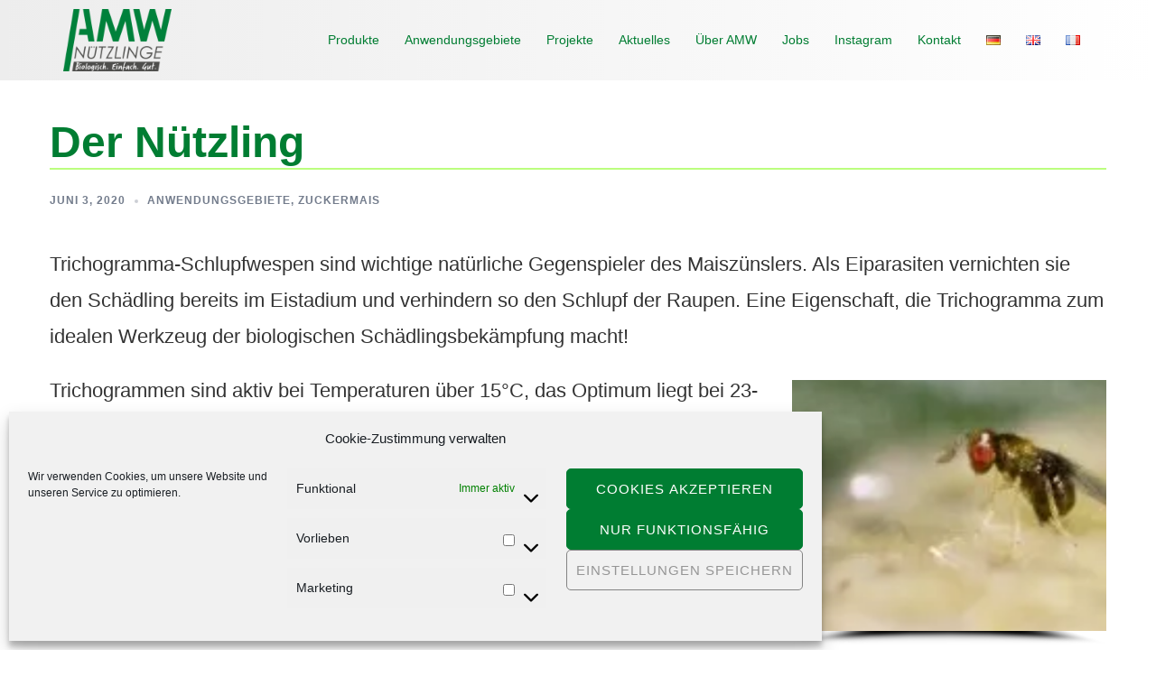

--- FILE ---
content_type: text/html; charset=UTF-8
request_url: https://www.amwnuetzlinge.de/de/anwendungsgebiete/der-nuetzling/
body_size: 24146
content:
<!DOCTYPE html>
<html lang="de-DE">
<head>
<meta charset="UTF-8">
<meta name="viewport" content="width=device-width, initial-scale=1">
<link rel="profile" href="http://gmpg.org/xfn/11">
<link rel="pingback" href="https://www.amwnuetzlinge.de/xmlrpc.php">
<title>Der Nützling &#8211; AMW Nützlinge</title>
<meta name='robots' content='max-image-preview:large' />
<link rel="alternate" type="application/rss+xml" title="AMW Nützlinge &raquo; Feed" href="https://www.amwnuetzlinge.de/de/feed/" />
<link rel="alternate" type="application/rss+xml" title="AMW Nützlinge &raquo; Kommentar-Feed" href="https://www.amwnuetzlinge.de/de/comments/feed/" />
<link rel="alternate" type="application/rss+xml" title="AMW Nützlinge &raquo; Der Nützling-Kommentar-Feed" href="https://www.amwnuetzlinge.de/de/anwendungsgebiete/der-nuetzling/feed/" />
<!-- <link rel='stylesheet' id='cf7ic_style-css' href='https://www.amwnuetzlinge.de/wp-content/plugins/contact-form-7-image-captcha/css/cf7ic-style.css?ver=3.3.7' type='text/css' media='all' /> -->
<!-- <link rel='stylesheet' id='pt-cv-public-style-css' href='https://www.amwnuetzlinge.de/wp-content/plugins/content-views-query-and-display-post-page/public/assets/css/cv.css?ver=3.5.0' type='text/css' media='all' /> -->
<!-- <link rel='stylesheet' id='pt-cv-public-pro-style-css' href='https://www.amwnuetzlinge.de/wp-content/plugins/pt-content-views-pro/public/assets/css/cvpro.min.css?ver=5.8.10' type='text/css' media='all' /> -->
<!-- <link rel='stylesheet' id='sbi_styles-css' href='https://www.amwnuetzlinge.de/wp-content/plugins/instagram-feed/css/sbi-styles.min.css?ver=6.2.7' type='text/css' media='all' /> -->
<!-- <link rel='stylesheet' id='sydney-bootstrap-css' href='https://www.amwnuetzlinge.de/wp-content/themes/sydney-pro-ii/css/bootstrap/bootstrap.min.css?ver=1' type='text/css' media='all' /> -->
<!-- <link rel='stylesheet' id='sydney-ext-footer-styles-css' href='https://www.amwnuetzlinge.de/wp-content/themes/sydney-pro-ii/css/modules/ext-footer.min.css?ver=6.3.7' type='text/css' media='all' /> -->
<!-- <link rel='stylesheet' id='wp-block-library-css' href='https://www.amwnuetzlinge.de/wp-includes/css/dist/block-library/style.min.css?ver=6.3.7' type='text/css' media='all' /> -->
<link rel="stylesheet" type="text/css" href="//www.amwnuetzlinge.de/wp-content/cache/wpfc-minified/8vidqn6k/hnh6i.css" media="all"/>
<style id='classic-theme-styles-inline-css' type='text/css'>
/*! This file is auto-generated */
.wp-block-button__link{color:#fff;background-color:#32373c;border-radius:9999px;box-shadow:none;text-decoration:none;padding:calc(.667em + 2px) calc(1.333em + 2px);font-size:1.125em}.wp-block-file__button{background:#32373c;color:#fff;text-decoration:none}
</style>
<style id='global-styles-inline-css' type='text/css'>
body{--wp--preset--color--black: #000000;--wp--preset--color--cyan-bluish-gray: #abb8c3;--wp--preset--color--white: #ffffff;--wp--preset--color--pale-pink: #f78da7;--wp--preset--color--vivid-red: #cf2e2e;--wp--preset--color--luminous-vivid-orange: #ff6900;--wp--preset--color--luminous-vivid-amber: #fcb900;--wp--preset--color--light-green-cyan: #7bdcb5;--wp--preset--color--vivid-green-cyan: #00d084;--wp--preset--color--pale-cyan-blue: #8ed1fc;--wp--preset--color--vivid-cyan-blue: #0693e3;--wp--preset--color--vivid-purple: #9b51e0;--wp--preset--gradient--vivid-cyan-blue-to-vivid-purple: linear-gradient(135deg,rgba(6,147,227,1) 0%,rgb(155,81,224) 100%);--wp--preset--gradient--light-green-cyan-to-vivid-green-cyan: linear-gradient(135deg,rgb(122,220,180) 0%,rgb(0,208,130) 100%);--wp--preset--gradient--luminous-vivid-amber-to-luminous-vivid-orange: linear-gradient(135deg,rgba(252,185,0,1) 0%,rgba(255,105,0,1) 100%);--wp--preset--gradient--luminous-vivid-orange-to-vivid-red: linear-gradient(135deg,rgba(255,105,0,1) 0%,rgb(207,46,46) 100%);--wp--preset--gradient--very-light-gray-to-cyan-bluish-gray: linear-gradient(135deg,rgb(238,238,238) 0%,rgb(169,184,195) 100%);--wp--preset--gradient--cool-to-warm-spectrum: linear-gradient(135deg,rgb(74,234,220) 0%,rgb(151,120,209) 20%,rgb(207,42,186) 40%,rgb(238,44,130) 60%,rgb(251,105,98) 80%,rgb(254,248,76) 100%);--wp--preset--gradient--blush-light-purple: linear-gradient(135deg,rgb(255,206,236) 0%,rgb(152,150,240) 100%);--wp--preset--gradient--blush-bordeaux: linear-gradient(135deg,rgb(254,205,165) 0%,rgb(254,45,45) 50%,rgb(107,0,62) 100%);--wp--preset--gradient--luminous-dusk: linear-gradient(135deg,rgb(255,203,112) 0%,rgb(199,81,192) 50%,rgb(65,88,208) 100%);--wp--preset--gradient--pale-ocean: linear-gradient(135deg,rgb(255,245,203) 0%,rgb(182,227,212) 50%,rgb(51,167,181) 100%);--wp--preset--gradient--electric-grass: linear-gradient(135deg,rgb(202,248,128) 0%,rgb(113,206,126) 100%);--wp--preset--gradient--midnight: linear-gradient(135deg,rgb(2,3,129) 0%,rgb(40,116,252) 100%);--wp--preset--font-size--small: 13px;--wp--preset--font-size--medium: 20px;--wp--preset--font-size--large: 36px;--wp--preset--font-size--x-large: 42px;--wp--preset--spacing--20: 0.44rem;--wp--preset--spacing--30: 0.67rem;--wp--preset--spacing--40: 1rem;--wp--preset--spacing--50: 1.5rem;--wp--preset--spacing--60: 2.25rem;--wp--preset--spacing--70: 3.38rem;--wp--preset--spacing--80: 5.06rem;--wp--preset--shadow--natural: 6px 6px 9px rgba(0, 0, 0, 0.2);--wp--preset--shadow--deep: 12px 12px 50px rgba(0, 0, 0, 0.4);--wp--preset--shadow--sharp: 6px 6px 0px rgba(0, 0, 0, 0.2);--wp--preset--shadow--outlined: 6px 6px 0px -3px rgba(255, 255, 255, 1), 6px 6px rgba(0, 0, 0, 1);--wp--preset--shadow--crisp: 6px 6px 0px rgba(0, 0, 0, 1);}:where(.is-layout-flex){gap: 0.5em;}:where(.is-layout-grid){gap: 0.5em;}body .is-layout-flow > .alignleft{float: left;margin-inline-start: 0;margin-inline-end: 2em;}body .is-layout-flow > .alignright{float: right;margin-inline-start: 2em;margin-inline-end: 0;}body .is-layout-flow > .aligncenter{margin-left: auto !important;margin-right: auto !important;}body .is-layout-constrained > .alignleft{float: left;margin-inline-start: 0;margin-inline-end: 2em;}body .is-layout-constrained > .alignright{float: right;margin-inline-start: 2em;margin-inline-end: 0;}body .is-layout-constrained > .aligncenter{margin-left: auto !important;margin-right: auto !important;}body .is-layout-constrained > :where(:not(.alignleft):not(.alignright):not(.alignfull)){max-width: var(--wp--style--global--content-size);margin-left: auto !important;margin-right: auto !important;}body .is-layout-constrained > .alignwide{max-width: var(--wp--style--global--wide-size);}body .is-layout-flex{display: flex;}body .is-layout-flex{flex-wrap: wrap;align-items: center;}body .is-layout-flex > *{margin: 0;}body .is-layout-grid{display: grid;}body .is-layout-grid > *{margin: 0;}:where(.wp-block-columns.is-layout-flex){gap: 2em;}:where(.wp-block-columns.is-layout-grid){gap: 2em;}:where(.wp-block-post-template.is-layout-flex){gap: 1.25em;}:where(.wp-block-post-template.is-layout-grid){gap: 1.25em;}.has-black-color{color: var(--wp--preset--color--black) !important;}.has-cyan-bluish-gray-color{color: var(--wp--preset--color--cyan-bluish-gray) !important;}.has-white-color{color: var(--wp--preset--color--white) !important;}.has-pale-pink-color{color: var(--wp--preset--color--pale-pink) !important;}.has-vivid-red-color{color: var(--wp--preset--color--vivid-red) !important;}.has-luminous-vivid-orange-color{color: var(--wp--preset--color--luminous-vivid-orange) !important;}.has-luminous-vivid-amber-color{color: var(--wp--preset--color--luminous-vivid-amber) !important;}.has-light-green-cyan-color{color: var(--wp--preset--color--light-green-cyan) !important;}.has-vivid-green-cyan-color{color: var(--wp--preset--color--vivid-green-cyan) !important;}.has-pale-cyan-blue-color{color: var(--wp--preset--color--pale-cyan-blue) !important;}.has-vivid-cyan-blue-color{color: var(--wp--preset--color--vivid-cyan-blue) !important;}.has-vivid-purple-color{color: var(--wp--preset--color--vivid-purple) !important;}.has-black-background-color{background-color: var(--wp--preset--color--black) !important;}.has-cyan-bluish-gray-background-color{background-color: var(--wp--preset--color--cyan-bluish-gray) !important;}.has-white-background-color{background-color: var(--wp--preset--color--white) !important;}.has-pale-pink-background-color{background-color: var(--wp--preset--color--pale-pink) !important;}.has-vivid-red-background-color{background-color: var(--wp--preset--color--vivid-red) !important;}.has-luminous-vivid-orange-background-color{background-color: var(--wp--preset--color--luminous-vivid-orange) !important;}.has-luminous-vivid-amber-background-color{background-color: var(--wp--preset--color--luminous-vivid-amber) !important;}.has-light-green-cyan-background-color{background-color: var(--wp--preset--color--light-green-cyan) !important;}.has-vivid-green-cyan-background-color{background-color: var(--wp--preset--color--vivid-green-cyan) !important;}.has-pale-cyan-blue-background-color{background-color: var(--wp--preset--color--pale-cyan-blue) !important;}.has-vivid-cyan-blue-background-color{background-color: var(--wp--preset--color--vivid-cyan-blue) !important;}.has-vivid-purple-background-color{background-color: var(--wp--preset--color--vivid-purple) !important;}.has-black-border-color{border-color: var(--wp--preset--color--black) !important;}.has-cyan-bluish-gray-border-color{border-color: var(--wp--preset--color--cyan-bluish-gray) !important;}.has-white-border-color{border-color: var(--wp--preset--color--white) !important;}.has-pale-pink-border-color{border-color: var(--wp--preset--color--pale-pink) !important;}.has-vivid-red-border-color{border-color: var(--wp--preset--color--vivid-red) !important;}.has-luminous-vivid-orange-border-color{border-color: var(--wp--preset--color--luminous-vivid-orange) !important;}.has-luminous-vivid-amber-border-color{border-color: var(--wp--preset--color--luminous-vivid-amber) !important;}.has-light-green-cyan-border-color{border-color: var(--wp--preset--color--light-green-cyan) !important;}.has-vivid-green-cyan-border-color{border-color: var(--wp--preset--color--vivid-green-cyan) !important;}.has-pale-cyan-blue-border-color{border-color: var(--wp--preset--color--pale-cyan-blue) !important;}.has-vivid-cyan-blue-border-color{border-color: var(--wp--preset--color--vivid-cyan-blue) !important;}.has-vivid-purple-border-color{border-color: var(--wp--preset--color--vivid-purple) !important;}.has-vivid-cyan-blue-to-vivid-purple-gradient-background{background: var(--wp--preset--gradient--vivid-cyan-blue-to-vivid-purple) !important;}.has-light-green-cyan-to-vivid-green-cyan-gradient-background{background: var(--wp--preset--gradient--light-green-cyan-to-vivid-green-cyan) !important;}.has-luminous-vivid-amber-to-luminous-vivid-orange-gradient-background{background: var(--wp--preset--gradient--luminous-vivid-amber-to-luminous-vivid-orange) !important;}.has-luminous-vivid-orange-to-vivid-red-gradient-background{background: var(--wp--preset--gradient--luminous-vivid-orange-to-vivid-red) !important;}.has-very-light-gray-to-cyan-bluish-gray-gradient-background{background: var(--wp--preset--gradient--very-light-gray-to-cyan-bluish-gray) !important;}.has-cool-to-warm-spectrum-gradient-background{background: var(--wp--preset--gradient--cool-to-warm-spectrum) !important;}.has-blush-light-purple-gradient-background{background: var(--wp--preset--gradient--blush-light-purple) !important;}.has-blush-bordeaux-gradient-background{background: var(--wp--preset--gradient--blush-bordeaux) !important;}.has-luminous-dusk-gradient-background{background: var(--wp--preset--gradient--luminous-dusk) !important;}.has-pale-ocean-gradient-background{background: var(--wp--preset--gradient--pale-ocean) !important;}.has-electric-grass-gradient-background{background: var(--wp--preset--gradient--electric-grass) !important;}.has-midnight-gradient-background{background: var(--wp--preset--gradient--midnight) !important;}.has-small-font-size{font-size: var(--wp--preset--font-size--small) !important;}.has-medium-font-size{font-size: var(--wp--preset--font-size--medium) !important;}.has-large-font-size{font-size: var(--wp--preset--font-size--large) !important;}.has-x-large-font-size{font-size: var(--wp--preset--font-size--x-large) !important;}
.wp-block-navigation a:where(:not(.wp-element-button)){color: inherit;}
:where(.wp-block-post-template.is-layout-flex){gap: 1.25em;}:where(.wp-block-post-template.is-layout-grid){gap: 1.25em;}
:where(.wp-block-columns.is-layout-flex){gap: 2em;}:where(.wp-block-columns.is-layout-grid){gap: 2em;}
.wp-block-pullquote{font-size: 1.5em;line-height: 1.6;}
</style>
<!-- <link rel='stylesheet' id='child-theme-generator-css' href='https://www.amwnuetzlinge.de/wp-content/plugins/child-theme-generator/public/css/child-theme-generator-public.css?ver=1.0.0' type='text/css' media='all' /> -->
<!-- <link rel='stylesheet' id='contact-form-7-css' href='https://www.amwnuetzlinge.de/wp-content/plugins/contact-form-7/includes/css/styles.css?ver=5.8.1' type='text/css' media='all' /> -->
<!-- <link rel='stylesheet' id='siteorigin-panels-front-css' href='https://www.amwnuetzlinge.de/wp-content/plugins/siteorigin-panels/css/front-flex.min.css?ver=2.26.1' type='text/css' media='all' /> -->
<!-- <link rel='stylesheet' id='sow-image-default-dbf295114b96-css' href='https://www.amwnuetzlinge.de/wp-content/uploads/siteorigin-widgets/sow-image-default-dbf295114b96.css?ver=6.3.7' type='text/css' media='all' /> -->
<!-- <link rel='stylesheet' id='default-icon-styles-css' href='https://www.amwnuetzlinge.de/wp-content/plugins/svg-vector-icon-plugin/public/../admin/css/wordpress-svg-icon-plugin-style.min.css?ver=6.3.7' type='text/css' media='all' /> -->
<!-- <link rel='stylesheet' id='cmplz-general-css' href='https://www.amwnuetzlinge.de/wp-content/plugins/complianz-gdpr-premium/assets/css/cookieblocker.min.css?ver=6.5.6' type='text/css' media='all' /> -->
<!-- <link rel='stylesheet' id='parente2-style-css' href='https://www.amwnuetzlinge.de/wp-content/themes/sydney-pro-ii/style.css?ver=6.3.7' type='text/css' media='all' /> -->
<!-- <link rel='stylesheet' id='childe2-style-css' href='https://www.amwnuetzlinge.de/wp-content/themes/sydney-pro-ii-child/style.css?ver=6.3.7' type='text/css' media='all' /> -->
<!-- <link rel='stylesheet' id='sydney-siteorigin-css' href='https://www.amwnuetzlinge.de/wp-content/themes/sydney-pro-ii/css/components/siteorigin.min.css?ver=20220824' type='text/css' media='all' /> -->
<!-- <link rel='stylesheet' id='sydney-font-awesome-css' href='https://www.amwnuetzlinge.de/wp-content/themes/sydney-pro-ii/fonts/font-awesome.min.css?ver=6.3.7' type='text/css' media='all' /> -->
<!-- <link rel='stylesheet' id='sydney-social-icons-css' href='https://www.amwnuetzlinge.de/wp-content/themes/sydney-pro-ii/fonts/fontello.min.css?ver=6.3.7' type='text/css' media='all' /> -->
<!-- <link rel='stylesheet' id='sydney-style-css' href='https://www.amwnuetzlinge.de/wp-content/themes/sydney-pro-ii-child/style.css?ver=20230208' type='text/css' media='all' /> -->
<link rel="stylesheet" type="text/css" href="//www.amwnuetzlinge.de/wp-content/cache/wpfc-minified/6z7cg5ry/hnh6k.css" media="all"/>
<!--[if lte IE 9]>
<link rel='stylesheet' id='sydney-ie9-css' href='https://www.amwnuetzlinge.de/wp-content/themes/sydney-pro-ii/css/ie9.css?ver=6.3.7' type='text/css' media='all' />
<![endif]-->
<!-- <link rel='stylesheet' id='sydney-style-min-css' href='https://www.amwnuetzlinge.de/wp-content/themes/sydney-pro-ii/css/styles.min.css?ver=20230208' type='text/css' media='all' /> -->
<link rel="stylesheet" type="text/css" href="//www.amwnuetzlinge.de/wp-content/cache/wpfc-minified/7io6sgv7/hnh6i.css" media="all"/>
<style id='sydney-style-min-inline-css' type='text/css'>
.page-template-page_front-page.elementor-page,.page-template-page_front-page.panel-layout{background:#fff;}.site-header{background-color:rgba(255,255,255,0.9);}html{scroll-behavior:smooth;}.woocommerce ul.products li.product{text-align:center;}.woocommerce ul.products li.product .loop-button-wrapper .button{background-color:;}.woocommerce ul.products li.product .loop-button-wrapper .button{color:;fill:;}.woocommerce ul.products li.product .loop-button-wrapper .button{font-size:13px;}.woocommerce ul.products li.product .onsale,.yith-wcqv-main span.onsale,.woocommerce span.onsale{background-color:;}.woocommerce ul.products li.product .onsale,.yith-wcqv-main span.onsale,.woocommerce span.onsale{color:;}.woocommerce ul.products li.product .onsale,.yith-wcqv-main span.onsale,.woocommerce span.onsale{font-size:12px;}.woocommerce ul.products li.product h2{font-size:16px;}.woocommerce ul.products li.product h2{color:;}.woocommerce ul.products li.product .price{font-size:18px;}.woocommerce ul.products li.product .price{color:;}.woocommerce div.product .product_title{color:;}.woocommerce div.product p.price{color:;}.sydney-tabs-style1 .woocommerce-tabs ul.tabs li.active a,.sydney-tabs-style1 .woocommerce-tabs ul.tabs li:hover a{border-color:;}.sydney-tabs-style1 .woocommerce-tabs ul.tabs{border-bottom-color:rgba(35,52,82,0.3);}.woocommerce-tabs ul.tabs li:not(.active) a,.woocommerce-tabs ul.tabs li:not(.active) a:hover{color:;}.woocommerce-tabs ul.tabs li.active a,.woocommerce-tabs ul.tabs li.active a:hover{color:;}.header-image{background-size:cover;}.header-image{height:300px;}.llms-student-dashboard .llms-button-secondary:hover,.llms-button-action:hover,.facts-section.style2 .roll-counter i,.roll-team.type-b.style2 .team-item .team-social li:hover a,.portfolio-section.style2 .project-filter li a:hover,.timeline-section.style2 .timeline .icon .fa::before,.style1 .plan-icon,.style3 .plan-icon,.roll-team.type-b .team-social li a,#mainnav ul li a:hover,.sydney_contact_info_widget span,.roll-team .team-content .name,.roll-team .team-item .team-pop .team-social li:hover a,.roll-infomation li.address:before,.roll-infomation li.phone:before,.roll-infomation li.email:before,.roll-button.border,.roll-button:hover,.roll-icon-list .icon i,.roll-icon-list .content h3 a:hover,.roll-icon-box.white .content h3 a,.roll-icon-box .icon i,.roll-icon-box .content h3 a:hover,.switcher-container .switcher-icon a:focus,.go-top:hover,.hentry .meta-post a:hover,#mainnav > ul > li > a.active,#mainnav > ul > li > a:hover,button:hover,input[type="button"]:hover,input[type="reset"]:hover,input[type="submit"]:hover,.text-color,.social-menu-widget a,.social-menu-widget a:hover,.archive .team-social li a,a,h1 a,h2 a,h3 a,h4 a,h5 a,h6 a,.classic-alt .meta-post a,.single .meta-post a,.header-contact .fa,.social-navigation li a:hover,.widget_sydney_testimonials .fa-quote-left,.timeline-section.style2 .timeline-date,.content-area.modern .hentry .meta-post span:before,.content-area.modern .post-cat,.content-area.modern .read-more-gt{color:#007d32}.sydney-post-sharing .sharing-element:hover,.llms-student-dashboard .llms-button-secondary,.llms-button-action,.roll-team.type-b.style2 .avatar::after,.project-filter li a.active,.project-filter li a:hover,.woocommerce a.button,.woocommerce button.button,.woocommerce input.button,.project-filter li.active,.project-filter li:hover,.roll-team.type-b .team-item .team-social li:hover a,.preloader .pre-bounce1,.preloader .pre-bounce2,.roll-team .team-item .team-pop,.roll-progress .progress-animate,.roll-socials li a:hover,.roll-project .project-item .project-pop,.roll-project .project-filter li.active,.roll-project .project-filter li:hover,.roll-button.light:hover,.roll-button.border:hover,.roll-button,.roll-icon-box.white .icon,.owl-theme .owl-controls .owl-page.active span,.owl-theme .owl-controls.clickable .owl-page:hover span,.go-top,.bottom .socials li:hover a,.sidebar .widget:before,.blog-pagination ul li.active,.blog-pagination ul li:hover a,.content-area .hentry:after,.text-slider .maintitle:after,.error-wrap #search-submit:hover,#mainnav .sub-menu li:hover > a,#mainnav ul li ul:after,button,input[type="button"],input[type="reset"],input[type="submit"],.panel-grid-cell .widget-title:after,.social-section.style2 .social-menu-widget li a:hover,.count-number,.cart-amount,.sydney-video.vid-lightbox .toggle-popup,.footer-contact .widget-title:after,.fp-contact .fa,.pricing-section.style4 .plan-item.featured-plan .plan-header,.woocommerce .widget_price_filter .ui-slider .ui-slider-range{background-color:#007d32}.llms-student-dashboard .llms-button-secondary,.llms-student-dashboard .llms-button-secondary:hover,.llms-button-action,.llms-button-action:hover,.owl-theme .owl-controls .owl-page:hover span,.owl-theme .owl-controls .owl-page.active span,.roll-team.type-b .team-social li a,.roll-socials li a:hover,.roll-socials li a,.roll-button.light:hover,.roll-button.border,.roll-button,.roll-icon-list .icon,.roll-icon-box .icon,.comment .comment-detail,.widget-tags .tag-list a:hover,.blog-pagination ul li,.error-wrap #search-submit:hover,textarea:focus,input[type="text"]:focus,input[type="password"]:focus,input[type="datetime"]:focus,input[type="datetime-local"]:focus,input[type="date"]:focus,input[type="month"]:focus,input[type="time"]:focus,input[type="week"]:focus,input[type="number"]:focus,input[type="email"]:focus,input[type="url"]:focus,input[type="search"]:focus,input[type="tel"]:focus,input[type="color"]:focus,button,input[type="button"],input[type="reset"],input[type="submit"],.archive .team-social li a,.latest-news-wrapper.carousel.style2 .meta-post a:hover{border-color:#007d32}.sydney_contact_info_widget span,.header-contact-info svg,.site-header .cart-contents:hover svg,.site-header .header-account:hover svg{fill:#007d32;}.go-top:hover svg{stroke:#007d32;}.timeline-section.style2 .timeline .icon{background-color:rgba(0,125,50,0.9)!important;}.site-header.float-header{background-color:rgba(255,255,255,0.9);}@media only screen and (max-width:1024px){.site-header{background-color:#ffffff;}}#mainnav ul li a,#mainnav ul li::before{color:#007d32}#mainnav .sub-menu li a{color:#ffffff}#mainnav .sub-menu li a{background:#007d32}.text-slider .maintitle,.text-slider .subtitle{color:#ffffff}@media (min-width:992px){.text-slider .maintitle{font-size:68px;}}@media (min-width:576px) and (max-width:991px){.text-slider .maintitle{font-size:32px;}}@media (max-width:575px){.text-slider .maintitle{font-size:18px;}}@media (min-width:992px){.text-slider .subtitle{font-size:18px;}}@media (min-width:576px) and (max-width:991px){.text-slider .subtitle{font-size:18px;}}@media (max-width:575px){.text-slider .subtitle{font-size:16px;}}.slider-overlay{background-color:;}.text-slider .maintitle{color:;}.text-slider .subtitle{color:;}@media (min-width:992px){.text-slider{max-width:100%;}}@media (min-width:576px) and (max-width:991px){.text-slider{max-width:100%;}}@media (max-width:575px){.text-slider{max-width:100%;}}.text-slider{animation-name:slideInRight}.button-slider{animation-name:none}body{color:#333333}#secondary{background-color:#ffffff;}#secondary,#secondary a{color:#737C8C}.footer-widgets{background-color:#007d32}#sidebar-footer,#sidebar-footer a,.footer-widgets .widget-title{color:#ffffff}.site-footer{background-color:#007d32}.site-footer,.site-footer a{color:#ffffff}.overlay{background-color:#000000}.btn-menu .sydney-svg-icon{fill:#007d32}#mainnav ul li a:hover,.main-header #mainnav .menu > li > a:hover{color:#009b33}@media (min-width:992px){.footer-separator div,.footer-separator svg{height:150px;}}@media (min-width:576px) and (max-width:991px){.footer-separator div,.footer-separator svg{height:150px;}}@media (max-width:575px){.footer-separator div,.footer-separator svg{height:100px;}}@media (min-width:992px){.footer-separator svg{width:100%;}}@media (min-width:576px) and (max-width:991px){.footer-separator svg{width:100%;}}@media (max-width:575px){.footer-separator svg{width:100%;}}.footer-separator svg{fill:;}.footer-separator div{background-color:;}.panel-grid-cell .widget-title{margin-bottom:60px;}@media only screen and (max-width:1024px){.panel-grid-cell .widget-title{margin-bottom:30px;}}.panel-grid-cell .widget-title{text-transform:none;}.header-contact{background-color:#1c1c1c}@media only screen and (max-width:1024px){.has-hero .header-contact{background-color:#1c1c1c}}.header-contact{color:#c5c5c5}.header-widgets{background-color:#ffffff;}.header-widgets{color:#767676;}.page-wrap{padding-top:40px;}.page-wrap{padding-bottom:0;}@media only screen and (max-width:1025px){.mobile-slide{display:block;}.slide-item{background-image:none !important;}.header-slider{}.slide-item{height:auto !important;}.slide-inner{min-height:initial;}}.header-custom-item .roll-button{padding-top:12px;padding-bottom:12px;}.header-custom-item .roll-button{padding-left:12px;padding-right:12px;}.header-custom-item .roll-button{font-size:13px;}.header-custom-item .roll-button{border-radius:3px;}.go-top.show{border-radius:2px;bottom:10px;}.go-top.position-right{right:20px;}.go-top.position-left{left:20px;}.go-top{background-color:;}.go-top:hover{background-color:;}.go-top{color:;}.go-top svg{stroke:;}.go-top:hover{color:;}.go-top:hover svg{stroke:;}.go-top .sydney-svg-icon,.go-top .sydney-svg-icon svg{width:16px;height:16px;}.go-top{padding:15px;}.site-info{border-top:0;}.footer-widgets-grid{gap:30px;}@media (min-width:992px){.footer-widgets-grid{padding-top:95px;padding-bottom:95px;}}@media (min-width:576px) and (max-width:991px){.footer-widgets-grid{padding-top:60px;padding-bottom:60px;}}@media (max-width:575px){.footer-widgets-grid{padding-top:60px;padding-bottom:60px;}}@media (min-width:992px){.sidebar-column .widget .widget-title{font-size:22px;}}@media (min-width:576px) and (max-width:991px){.sidebar-column .widget .widget-title{font-size:22px;}}@media (max-width:575px){.sidebar-column .widget .widget-title{font-size:22px;}}.footer-widgets{background-color:#007d32;}.sidebar-column .widget .widget-title{color:;}.sidebar-column .widget,.sidebar-column h2,.sidebar-column h3,.sidebar-column h4,.sidebar-column h5,.sidebar-column h6{color:#ffffff;}.sidebar-column .widget a{color:;}.sidebar-column .widget h1,.sidebar-column .widget h2,.sidebar-column .widget h3,.sidebar-column .widget h4,.sidebar-column .widget h5,.sidebar-column .widget h6{color:;}.sidebar-column .widget a:hover{color:;}.site-footer{background-color:#007d32;}.site-info,.site-info a{color:#ffffff;}.site-info .sydney-svg-icon svg{fill:#ffffff;}.site-info{padding-top:20px;padding-bottom:20px;}@media (min-width:992px){button,.roll-button,a.button,.wp-block-button__link,input[type="button"],input[type="reset"],input[type="submit"]{padding-top:12px;padding-bottom:12px;}}@media (min-width:576px) and (max-width:991px){button,.roll-button,a.button,.wp-block-button__link,input[type="button"],input[type="reset"],input[type="submit"]{padding-top:12px;padding-bottom:12px;}}@media (max-width:575px){button,.roll-button,a.button,.wp-block-button__link,input[type="button"],input[type="reset"],input[type="submit"]{padding-top:12px;padding-bottom:12px;}}@media (min-width:992px){button,.roll-button,a.button,.wp-block-button__link,input[type="button"],input[type="reset"],input[type="submit"]{padding-left:35px;padding-right:35px;}}@media (min-width:576px) and (max-width:991px){button,.roll-button,a.button,.wp-block-button__link,input[type="button"],input[type="reset"],input[type="submit"]{padding-left:35px;padding-right:35px;}}@media (max-width:575px){button,.roll-button,a.button,.wp-block-button__link,input[type="button"],input[type="reset"],input[type="submit"]{padding-left:35px;padding-right:35px;}}button,.roll-button,a.button,.wp-block-button__link,input[type="button"],input[type="reset"],input[type="submit"],.wp-block-button__link{border-radius:3px;}@media (min-width:992px){button,.roll-button,a.button,.wp-block-button__link,input[type="button"],input[type="reset"],input[type="submit"]{font-size:14px;}}@media (min-width:576px) and (max-width:991px){button,.roll-button,a.button,.wp-block-button__link,input[type="button"],input[type="reset"],input[type="submit"]{font-size:14px;}}@media (max-width:575px){button,.roll-button,a.button,.wp-block-button__link,input[type="button"],input[type="reset"],input[type="submit"]{font-size:14px;}}button,.roll-button,a.button,.wp-block-button__link,input[type="button"],input[type="reset"],input[type="submit"]{text-transform:uppercase;}button,div.wpforms-container-full .wpforms-form input[type=submit],div.wpforms-container-full .wpforms-form button[type=submit],div.wpforms-container-full .wpforms-form .wpforms-page-button,.roll-button,a.button,.wp-block-button__link,input[type="button"],input[type="reset"],input[type="submit"]{background-color:;}button:hover,div.wpforms-container-full .wpforms-form input[type=submit]:hover,div.wpforms-container-full .wpforms-form button[type=submit]:hover,div.wpforms-container-full .wpforms-form .wpforms-page-button:hover,.roll-button:hover,a.button:hover,.wp-block-button__link:hover,input[type="button"]:hover,input[type="reset"]:hover,input[type="submit"]:hover{background-color:;}button,div.wpforms-container-full .wpforms-form input[type=submit],div.wpforms-container-full .wpforms-form button[type=submit],div.wpforms-container-full .wpforms-form .wpforms-page-button,.checkout-button.button,a.button,.wp-block-button__link,input[type="button"],input[type="reset"],input[type="submit"]{color:;}button:hover,div.wpforms-container-full .wpforms-form input[type=submit]:hover,div.wpforms-container-full .wpforms-form button[type=submit]:hover,div.wpforms-container-full .wpforms-form .wpforms-page-button:hover,.roll-button:hover,a.button:hover,.wp-block-button__link:hover,input[type="button"]:hover,input[type="reset"]:hover,input[type="submit"]:hover{color:;}.is-style-outline .wp-block-button__link,div.wpforms-container-full .wpforms-form input[type=submit],div.wpforms-container-full .wpforms-form button[type=submit],div.wpforms-container-full .wpforms-form .wpforms-page-button,.roll-button,.wp-block-button__link.is-style-outline,button,a.button,.wp-block-button__link,input[type="button"],input[type="reset"],input[type="submit"]{border-color:;}button:hover,div.wpforms-container-full .wpforms-form input[type=submit]:hover,div.wpforms-container-full .wpforms-form button[type=submit]:hover,div.wpforms-container-full .wpforms-form .wpforms-page-button:hover,.roll-button:hover,a.button:hover,.wp-block-button__link:hover,input[type="button"]:hover,input[type="reset"]:hover,input[type="submit"]:hover{border-color:;}@media (min-width:992px){.page-banner-inner:not(.cat-banner-inner){min-height:600px;}}@media (min-width:576px) and (max-width:991px){.page-banner-inner:not(.cat-banner-inner){min-height:300px;}}@media (max-width:575px){.page-banner-inner:not(.cat-banner-inner){min-height:200px;}}@media (min-width:992px){.page-banner-inner.cat-banner-inner{min-height:400px;}}@media (min-width:576px) and (max-width:991px){.page-banner-inner.cat-banner-inner{min-height:300px;}}@media (max-width:575px){.page-banner-inner.cat-banner-inner{min-height:200px;}}.page-banner-inner.cat-banner-inner{text-align:left;}.sydney-reading-progress__bar{background-color:;}.navigation.pagination{text-align:left;}.posts-layout .list-image{width:30%;}.posts-layout .list-content{width:70%;}.content-area:not(.layout4):not(.layout6) .posts-layout .entry-thumb{margin:0 0 24px 0;}.layout4 .entry-thumb,.layout6 .entry-thumb{margin:0 24px 0 0;}.layout6 article:nth-of-type(even) .list-image .entry-thumb{margin:0 0 0 24px;}.posts-layout .entry-header{margin-bottom:24px;}.posts-layout .entry-meta.below-excerpt{margin:15px 0 0;}.posts-layout .entry-meta.above-title{margin:0 0 15px;}.single .entry-header .entry-title{color:;}.single .entry-header .entry-meta,.single .entry-header .entry-meta a{color:;}@media (min-width:992px){.single .entry-meta{font-size:12px;}}@media (min-width:576px) and (max-width:991px){.single .entry-meta{font-size:12px;}}@media (max-width:575px){.single .entry-meta{font-size:12px;}}@media (min-width:992px){.single .entry-header .entry-title{font-size:48px;}}@media (min-width:576px) and (max-width:991px){.single .entry-header .entry-title{font-size:32px;}}@media (max-width:575px){.single .entry-header .entry-title{font-size:32px;}}.posts-layout .entry-post{color:#233452;}.posts-layout .entry-title a{color:#00102E;}.posts-layout .author,.posts-layout .entry-meta a{color:#737C8C;}@media (min-width:992px){.posts-layout .entry-post{font-size:16px;}}@media (min-width:576px) and (max-width:991px){.posts-layout .entry-post{font-size:16px;}}@media (max-width:575px){.posts-layout .entry-post{font-size:16px;}}@media (min-width:992px){.posts-layout .entry-meta{font-size:12px;}}@media (min-width:576px) and (max-width:991px){.posts-layout .entry-meta{font-size:12px;}}@media (max-width:575px){.posts-layout .entry-meta{font-size:12px;}}@media (min-width:992px){.posts-layout .entry-title{font-size:32px;}}@media (min-width:576px) and (max-width:991px){.posts-layout .entry-title{font-size:32px;}}@media (max-width:575px){.posts-layout .entry-title{font-size:32px;}}.blog-banner,.page-banner-inner{background-color:;}.blog-banner .blog-banner-title,.page-banner-inner .archive-title{color:;}@media (min-width:992px){.blog-banner .blog-banner-title,.page-banner-inner .archive-title{font-size:52px;}}@media (min-width:576px) and (max-width:991px){.blog-banner .blog-banner-title,.page-banner-inner .archive-title{font-size:42px;}}@media (max-width:575px){.blog-banner .blog-banner-title,.page-banner-inner .archive-title{font-size:32px;}}.featured-posts{margin-top:30px;margin-bottom:0;}.single .entry-header{margin-bottom:40px;}.single .entry-thumb{margin-bottom:40px;}.single .entry-meta-above{margin-bottom:24px;}.single .entry-meta-below{margin-top:24px;}.sydney-breadcrumb-trail{text-align:left;}.sydney-breadcrumb-trail{background-color:;}.sydney-breadcrumb-trail ul li a{color:;}.sydney-breadcrumb-trail ul li a:hover{color:;}.sydney-breadcrumb-trail{color:;}.sydney-breadcrumb-trail svg{fill:;}@media (min-width:992px){.sydney-breadcrumb-trail{padding-top:15px;padding-bottom:15px;}}@media (min-width:576px) and (max-width:991px){.sydney-breadcrumb-trail{padding-top:15px;padding-bottom:15px;}}@media (max-width:575px){.sydney-breadcrumb-trail{padding-top:15px;padding-bottom:15px;}}.top-bar{background-color:;}.top-bar,.top-bar a{color:;}.top-bar svg{fill:;}.top-bar-inner{padding-top:15px;padding-bottom:15px;}.top-bar{border-bottom:1px solid rgba(255,255,255,0.1);}.main-header,.bottom-header-row{border-bottom:0 solid rgba(255,255,255,0.1);}.header_layout_3,.header_layout_4,.header_layout_5{border-bottom:1px solid rgba(255,255,255,0.1);}.main-header,.header-search-form,.menu-expanded{background-color:;}.main-header.sticky-active{background-color:;}.main-header .site-title a,.main-header .site-description,#mainnav .nav-menu > li > a,.main-header #mainnav .menu > li > a,.main-header .header-contact a,.main-header .logout-link,.main-header .html-item,.main-header .sydney-login-toggle{color:;}.main-header .sydney-svg-icon svg,.main-header .dropdown-symbol .sydney-svg-icon svg{fill:;}.sticky-active .main-header .site-title a,.sticky-active .main-header .site-description,.sticky-active .main-header #mainnav .menu > li > a,.sticky-active .main-header .header-contact a,.sticky-active .main-header .logout-link,.sticky-active .main-header .html-item,.sticky-active .main-header .sydney-login-toggle{color:;}.sticky-active .main-header .sydney-svg-icon svg,.sticky-active .main-header .dropdown-symbol .sydney-svg-icon svg{fill:;}.bottom-header-row{background-color:;}.bottom-header-row,.bottom-header-row .header-contact a,.bottom-header-row #mainnav .menu > li > a{color:;}.bottom-header-row #mainnav .menu > li > a:hover{color:;}.bottom-header-row .header-item svg,.dropdown-symbol .sydney-svg-icon svg{fill:;}.main-header .site-header-inner,.main-header .top-header-row{padding-top:15px;padding-bottom:15px;}.bottom-header-inner{padding-top:15px;padding-bottom:15px;}.bottom-header-row #mainnav ul ul li,.main-header #mainnav ul ul li{background-color:;}.bottom-header-row #mainnav ul ul li a,.bottom-header-row #mainnav ul ul li:hover a,.main-header #mainnav ul ul li:hover a,.main-header #mainnav ul ul li a{color:;}.bottom-header-row #mainnav ul ul li svg,.main-header #mainnav ul ul li svg{fill:;}.main-header-cart .count-number{color:#333333;}.main-header-cart .widget_shopping_cart .widgettitle:after,.main-header-cart .widget_shopping_cart .woocommerce-mini-cart__buttons:before{background-color:rgba(51,51,51,0.1);}@media only screen and (max-width:1024px){.bottom-header-row,.main-header,.mobile-logo-link ~ .desktop-logo-link{display:none;}.sydney-offcanvas-menu,.mobile-header,.mobile-logo-link{display:block;}}@media only screen and (min-width:1025px){#mainnav > div > ul,.bottom-header-row #mainnav > div > ul{align-items:initial;}#mainnav > div > ul{-ms-flex-wrap:wrap;flex-wrap:wrap;}}.sydney-offcanvas-menu .mainnav ul li{text-align:left;}.sydney-offcanvas-menu .mainnav a{padding:10px 0;}.menu-toggle .sydney-svg-icon,.menu-toggle .sydney-svg-icon svg{width:16px;height:16px;max-height:16px;}#masthead-mobile{background-color:;}#masthead-mobile .site-description,#masthead-mobile a:not(.button){color:;}#masthead-mobile svg{fill:;}.mobile-header{padding-top:15px;padding-bottom:15px;}.sydney-offcanvas-menu{background-color:;}.sydney-offcanvas-menu,.sydney-offcanvas-menu #mainnav a:not(.button),.sydney-offcanvas-menu a:not(.button){color:;}.sydney-offcanvas-menu svg,.sydney-offcanvas-menu .dropdown-symbol .sydney-svg-icon svg{fill:;}@media (min-width:992px){.site-logo{max-height:100px;}}@media (min-width:576px) and (max-width:991px){.site-logo{max-height:100px;}}@media (max-width:575px){.site-logo{max-height:100px;}}.site-title a,.site-title a:visited,.main-header .site-title a,.main-header .site-title a:visited{color:}.site-description,.main-header .site-description{color:}@media (min-width:992px){.site-title{font-size:32px;}}@media (min-width:576px) and (max-width:991px){.site-title{font-size:24px;}}@media (max-width:575px){.site-title{font-size:20px;}}@media (min-width:992px){.site-description{font-size:16px;}}@media (min-width:576px) and (max-width:991px){.site-description{font-size:16px;}}@media (max-width:575px){.site-description{font-size:16px;}}body{font-family:Open Sans,sans-serif;font-weight:regular;}h1,h2,h3,h4,h5,h6,.site-title{font-family:Open Sans,sans-serif;font-weight:600;}h1,h2,h3,h4,h5,h6,.site-title{text-decoration:;text-transform:;font-style:;line-height:1.2;letter-spacing:px;}@media (min-width:992px){h1:not(.site-title){font-size:52px;}}@media (min-width:576px) and (max-width:991px){h1:not(.site-title){font-size:42px;}}@media (max-width:575px){h1:not(.site-title){font-size:32px;}}@media (min-width:992px){h2{font-size:42px;}}@media (min-width:576px) and (max-width:991px){h2{font-size:32px;}}@media (max-width:575px){h2{font-size:24px;}}@media (min-width:992px){h3{font-size:32px;}}@media (min-width:576px) and (max-width:991px){h3{font-size:24px;}}@media (max-width:575px){h3{font-size:20px;}}@media (min-width:992px){h4{font-size:24px;}}@media (min-width:576px) and (max-width:991px){h4{font-size:18px;}}@media (max-width:575px){h4{font-size:16px;}}@media (min-width:992px){h5{font-size:20px;}}@media (min-width:576px) and (max-width:991px){h5{font-size:16px;}}@media (max-width:575px){h5{font-size:16px;}}@media (min-width:992px){h6{font-size:18px;}}@media (min-width:576px) and (max-width:991px){h6{font-size:16px;}}@media (max-width:575px){h6{font-size:16px;}}p,.posts-layout .entry-post{text-decoration:}body,.posts-layout .entry-post{text-transform:;font-style:;line-height:1.68;letter-spacing:px;}@media (min-width:992px){body{font-size:16px;}}@media (min-width:576px) and (max-width:991px){body{font-size:16px;}}@media (max-width:575px){body{font-size:16px;}}@media (min-width:992px){.woocommerce div.product .product-gallery-summary .entry-title{font-size:32px;}}@media (min-width:576px) and (max-width:991px){.woocommerce div.product .product-gallery-summary .entry-title{font-size:32px;}}@media (max-width:575px){.woocommerce div.product .product-gallery-summary .entry-title{font-size:32px;}}@media (min-width:992px){.woocommerce div.product .product-gallery-summary .price .amount{font-size:24px;}}@media (min-width:576px) and (max-width:991px){.woocommerce div.product .product-gallery-summary .price .amount{font-size:24px;}}@media (max-width:575px){.woocommerce div.product .product-gallery-summary .price .amount{font-size:24px;}}.woocommerce ul.products li.product .col-md-7 > *,.woocommerce ul.products li.product .col-md-8 > *,.woocommerce ul.products li.product > *{margin-bottom:12px;}.wc-block-grid__product-onsale,span.onsale{border-radius:0;top:20px!important;left:20px!important;}.wc-block-grid__product-onsale,.products span.onsale{left:auto!important;right:20px;}.wc-block-grid__product-onsale,span.onsale{color:;}.wc-block-grid__product-onsale,span.onsale{background-color:;}ul.wc-block-grid__products li.wc-block-grid__product .wc-block-grid__product-title,ul.wc-block-grid__products li.wc-block-grid__product .woocommerce-loop-product__title,ul.wc-block-grid__products li.product .wc-block-grid__product-title,ul.wc-block-grid__products li.product .woocommerce-loop-product__title,ul.products li.wc-block-grid__product .wc-block-grid__product-title,ul.products li.wc-block-grid__product .woocommerce-loop-product__title,ul.products li.product .wc-block-grid__product-title,ul.products li.product .woocommerce-loop-product__title,ul.products li.product .woocommerce-loop-category__title,.woocommerce-loop-product__title .sydney-wc-loop-product__title{color:;}a.wc-forward:not(.checkout-button){color:#333333;}a.wc-forward:not(.checkout-button):hover{color:;}.woocommerce-pagination li .page-numbers:hover{color:;}.woocommerce-sorting-wrapper{border-color:rgba(51,51,51,0.1);}ul.products li.product-category .woocommerce-loop-category__title{text-align:center;}ul.products li.product-category > a,ul.products li.product-category > a > img{border-radius:0;}.entry-content a:not(.button){color:;}.entry-content a:not(.button):hover{color:;}h1{color:;}h2{color:;}h3{color:;}h4{color:;}h5{color:;}h6{color:;}div.wpforms-container-full .wpforms-form input[type=date],div.wpforms-container-full .wpforms-form input[type=datetime],div.wpforms-container-full .wpforms-form input[type=datetime-local],div.wpforms-container-full .wpforms-form input[type=email],div.wpforms-container-full .wpforms-form input[type=month],div.wpforms-container-full .wpforms-form input[type=number],div.wpforms-container-full .wpforms-form input[type=password],div.wpforms-container-full .wpforms-form input[type=range],div.wpforms-container-full .wpforms-form input[type=search],div.wpforms-container-full .wpforms-form input[type=tel],div.wpforms-container-full .wpforms-form input[type=text],div.wpforms-container-full .wpforms-form input[type=time],div.wpforms-container-full .wpforms-form input[type=url],div.wpforms-container-full .wpforms-form input[type=week],div.wpforms-container-full .wpforms-form select,div.wpforms-container-full .wpforms-form textarea,input[type="text"],input[type="email"],input[type="url"],input[type="password"],input[type="search"],input[type="number"],input[type="tel"],input[type="range"],input[type="date"],input[type="month"],input[type="week"],input[type="time"],input[type="datetime"],input[type="datetime-local"],input[type="color"],textarea,select,.woocommerce .select2-container .select2-selection--single,.woocommerce-page .select2-container .select2-selection--single,input[type="text"]:focus,input[type="email"]:focus,input[type="url"]:focus,input[type="password"]:focus,input[type="search"]:focus,input[type="number"]:focus,input[type="tel"]:focus,input[type="range"]:focus,input[type="date"]:focus,input[type="month"]:focus,input[type="week"]:focus,input[type="time"]:focus,input[type="datetime"]:focus,input[type="datetime-local"]:focus,input[type="color"]:focus,textarea:focus,select:focus,.woocommerce .select2-container .select2-selection--single:focus,.woocommerce-page .select2-container .select2-selection--single:focus,.select2-container--default .select2-selection--single .select2-selection__rendered,.wp-block-search .wp-block-search__input,.wp-block-search .wp-block-search__input:focus{color:;}div.wpforms-container-full .wpforms-form input[type=date],div.wpforms-container-full .wpforms-form input[type=datetime],div.wpforms-container-full .wpforms-form input[type=datetime-local],div.wpforms-container-full .wpforms-form input[type=email],div.wpforms-container-full .wpforms-form input[type=month],div.wpforms-container-full .wpforms-form input[type=number],div.wpforms-container-full .wpforms-form input[type=password],div.wpforms-container-full .wpforms-form input[type=range],div.wpforms-container-full .wpforms-form input[type=search],div.wpforms-container-full .wpforms-form input[type=tel],div.wpforms-container-full .wpforms-form input[type=text],div.wpforms-container-full .wpforms-form input[type=time],div.wpforms-container-full .wpforms-form input[type=url],div.wpforms-container-full .wpforms-form input[type=week],div.wpforms-container-full .wpforms-form select,div.wpforms-container-full .wpforms-form textarea,input[type="text"],input[type="email"],input[type="url"],input[type="password"],input[type="search"],input[type="number"],input[type="tel"],input[type="range"],input[type="date"],input[type="month"],input[type="week"],input[type="time"],input[type="datetime"],input[type="datetime-local"],input[type="color"],textarea,select,.woocommerce .select2-container .select2-selection--single,.woocommerce-page .select2-container .select2-selection--single,.woocommerce-cart .woocommerce-cart-form .actions .coupon input[type="text"]{background-color:;}div.wpforms-container-full .wpforms-form input[type=date],div.wpforms-container-full .wpforms-form input[type=datetime],div.wpforms-container-full .wpforms-form input[type=datetime-local],div.wpforms-container-full .wpforms-form input[type=email],div.wpforms-container-full .wpforms-form input[type=month],div.wpforms-container-full .wpforms-form input[type=number],div.wpforms-container-full .wpforms-form input[type=password],div.wpforms-container-full .wpforms-form input[type=range],div.wpforms-container-full .wpforms-form input[type=search],div.wpforms-container-full .wpforms-form input[type=tel],div.wpforms-container-full .wpforms-form input[type=text],div.wpforms-container-full .wpforms-form input[type=time],div.wpforms-container-full .wpforms-form input[type=url],div.wpforms-container-full .wpforms-form input[type=week],div.wpforms-container-full .wpforms-form select,div.wpforms-container-full .wpforms-form textarea,input[type="text"],input[type="email"],input[type="url"],input[type="password"],input[type="search"],input[type="number"],input[type="tel"],input[type="range"],input[type="date"],input[type="month"],input[type="week"],input[type="time"],input[type="datetime"],input[type="datetime-local"],input[type="color"],textarea,select,.woocommerce .select2-container .select2-selection--single,.woocommerce-page .select2-container .select2-selection--single,.woocommerce-account fieldset,.woocommerce-account .woocommerce-form-login,.woocommerce-account .woocommerce-form-register,.woocommerce-cart .woocommerce-cart-form .actions .coupon input[type="text"],.wp-block-search .wp-block-search__input{border-color:;}input::placeholder{color:;opacity:1;}input:-ms-input-placeholder{color:;}input::-ms-input-placeholder{color:;}.quantity{border-color:#dbdbdb;}.quantity .sydney-quantity-plus,.quantity .sydney-quantity-minus{color:;}.footer-contact-inner{border-radius:px;}.footer-contact-inner{background-color:;}.footer-contact-inner,.footer-contact-inner a:not(.button),.footer-contact-inner h3,.footer-contact-inner h2{color:;}@media (min-width:992px){.footer-contact-inner{padding:60px;}}@media (min-width:576px) and (max-width:991px){.footer-contact-inner{padding:30px;}}@media (max-width:575px){.footer-contact-inner{padding:30px;}}@media (min-width:992px){.footer-contact{margin-bottom:100px;}}@media (min-width:576px) and (max-width:991px){.footer-contact{margin-bottom:50px;}}@media (max-width:575px){.footer-contact{margin-bottom:50px;}}
</style>
<!-- <link rel='stylesheet' id='embed-google-fonts-open-sans-css' href='https://www.amwnuetzlinge.de/wp-content/embed-google-fonts/open-sans/_font.css?ver=local-2025-11' type='text/css' media='all' /> -->
<!-- <link rel='stylesheet' id='embed-google-fonts-noto-serif-css' href='https://www.amwnuetzlinge.de/wp-content/embed-google-fonts/noto-serif/_font.css?ver=local-2025-11' type='text/css' media='all' /> -->
<link rel="stylesheet" type="text/css" href="//www.amwnuetzlinge.de/wp-content/cache/wpfc-minified/fdcyz86g/hnh6i.css" media="all"/>
<link rel="stylesheet" type="text/css" href="https://www.amwnuetzlinge.de/wp-content/plugins/nextend-smart-slider3-pro/Public/SmartSlider3/Application/Frontend/Assets/dist/smartslider.min.css?ver=4e06d1a7" media="all">
<!-- <link rel="stylesheet" type="text/css" href="https://www.amwnuetzlinge.de/wp-content/cache/nextend/web/googlefonts/90d2af32123c4e4681a813b0ec13337a.css?ver=4e06d1a7" media="all"> -->
<link rel="stylesheet" type="text/css" href="//www.amwnuetzlinge.de/wp-content/cache/wpfc-minified/98ax0uf5/hnh6i.css" media="all"/>
<style data-related="n2-ss-92">div#n2-ss-92 .n2-ss-slider-1{display:grid;position:relative;}div#n2-ss-92 .n2-ss-slider-2{display:grid;position:relative;overflow:hidden;padding:0px 0px 0px 0px;border:0px solid RGBA(62,62,62,1);border-radius:0px;background-clip:padding-box;background-repeat:repeat;background-position:50% 50%;background-size:cover;background-attachment:scroll;z-index:1;}div#n2-ss-92:not(.n2-ss-loaded) .n2-ss-slider-2{background-image:none !important;}div#n2-ss-92 .n2-ss-slider-3{display:grid;grid-template-areas:'cover';position:relative;overflow:hidden;z-index:10;}div#n2-ss-92 .n2-ss-slider-3 > *{grid-area:cover;}div#n2-ss-92 .n2-ss-slide-backgrounds,div#n2-ss-92 .n2-ss-slider-3 > .n2-ss-divider{position:relative;}div#n2-ss-92 .n2-ss-slide-backgrounds{z-index:10;}div#n2-ss-92 .n2-ss-slide-backgrounds > *{overflow:hidden;}div#n2-ss-92 .n2-ss-slide-background{transform:translateX(-100000px);}div#n2-ss-92 .n2-ss-slider-4{place-self:center;position:relative;width:100%;height:100%;z-index:20;display:grid;grid-template-areas:'slide';}div#n2-ss-92 .n2-ss-slider-4 > *{grid-area:slide;}div#n2-ss-92.n2-ss-full-page--constrain-ratio .n2-ss-slider-4{height:auto;}div#n2-ss-92 .n2-ss-slide{display:grid;place-items:center;grid-auto-columns:100%;position:relative;z-index:20;-webkit-backface-visibility:hidden;transform:translateX(-100000px);}div#n2-ss-92 .n2-ss-slide{perspective:1000px;}div#n2-ss-92 .n2-ss-slide-active{z-index:21;}.n2-ss-background-animation{position:absolute;top:0;left:0;width:100%;height:100%;z-index:3;}div#n2-ss-92 .nextend-shadow{width:100%;z-index:0;}div#n2-ss-92 .nextend-shadow img{max-width:none;width:100%;}div#n2-ss-92 .n2-ss-slide-limiter{max-width:3000px;}@media (min-width: 1200px){div#n2-ss-92 [data-hide-desktopportrait="1"]{display: none !important;}}@media (orientation: landscape) and (max-width: 1199px) and (min-width: 901px),(orientation: portrait) and (max-width: 1199px) and (min-width: 701px){div#n2-ss-92 [data-hide-tabletportrait="1"]{display: none !important;}}@media (orientation: landscape) and (max-width: 900px),(orientation: portrait) and (max-width: 700px){div#n2-ss-92 [data-hide-mobileportrait="1"]{display: none !important;}}</style>
<style data-related="n2-ss-15">div#n2-ss-15 .n2-ss-slider-1{display:grid;position:relative;}div#n2-ss-15 .n2-ss-slider-2{display:grid;position:relative;overflow:hidden;padding:0px 0px 0px 0px;border:8px solid RGBA(255,255,255,1);border-radius:0px;background-clip:padding-box;background-repeat:repeat;background-position:50% 50%;background-size:cover;background-attachment:scroll;z-index:1;}div#n2-ss-15:not(.n2-ss-loaded) .n2-ss-slider-2{background-image:none !important;}div#n2-ss-15 .n2-ss-slider-3{display:grid;grid-template-areas:'cover';position:relative;overflow:hidden;z-index:10;}div#n2-ss-15 .n2-ss-slider-3 > *{grid-area:cover;}div#n2-ss-15 .n2-ss-slide-backgrounds,div#n2-ss-15 .n2-ss-slider-3 > .n2-ss-divider{position:relative;}div#n2-ss-15 .n2-ss-slide-backgrounds{z-index:10;}div#n2-ss-15 .n2-ss-slide-backgrounds > *{overflow:hidden;}div#n2-ss-15 .n2-ss-slide-background{transform:translateX(-100000px);}div#n2-ss-15 .n2-ss-slider-4{place-self:center;position:relative;width:100%;height:100%;z-index:20;display:grid;grid-template-areas:'slide';}div#n2-ss-15 .n2-ss-slider-4 > *{grid-area:slide;}div#n2-ss-15.n2-ss-full-page--constrain-ratio .n2-ss-slider-4{height:auto;}div#n2-ss-15 .n2-ss-slide{display:grid;place-items:center;grid-auto-columns:100%;position:relative;z-index:20;-webkit-backface-visibility:hidden;transform:translateX(-100000px);}div#n2-ss-15 .n2-ss-slide{perspective:1000px;}div#n2-ss-15 .n2-ss-slide-active{z-index:21;}.n2-ss-background-animation{position:absolute;top:0;left:0;width:100%;height:100%;z-index:3;}div#n2-ss-15 .nextend-arrow{cursor:pointer;overflow:hidden;line-height:0 !important;z-index:18;-webkit-user-select:none;}div#n2-ss-15 .nextend-arrow img{position:relative;display:block;}div#n2-ss-15 .nextend-arrow img.n2-arrow-hover-img{display:none;}div#n2-ss-15 .nextend-arrow:FOCUS img.n2-arrow-hover-img,div#n2-ss-15 .nextend-arrow:HOVER img.n2-arrow-hover-img{display:inline;}div#n2-ss-15 .nextend-arrow:FOCUS img.n2-arrow-normal-img,div#n2-ss-15 .nextend-arrow:HOVER img.n2-arrow-normal-img{display:none;}div#n2-ss-15 .nextend-arrow-animated{overflow:hidden;}div#n2-ss-15 .nextend-arrow-animated > div{position:relative;}div#n2-ss-15 .nextend-arrow-animated .n2-active{position:absolute;}div#n2-ss-15 .nextend-arrow-animated-fade{transition:background 0.3s, opacity 0.4s;}div#n2-ss-15 .nextend-arrow-animated-horizontal > div{transition:all 0.4s;transform:none;}div#n2-ss-15 .nextend-arrow-animated-horizontal .n2-active{top:0;}div#n2-ss-15 .nextend-arrow-previous.nextend-arrow-animated-horizontal .n2-active{left:100%;}div#n2-ss-15 .nextend-arrow-next.nextend-arrow-animated-horizontal .n2-active{right:100%;}div#n2-ss-15 .nextend-arrow-previous.nextend-arrow-animated-horizontal:HOVER > div,div#n2-ss-15 .nextend-arrow-previous.nextend-arrow-animated-horizontal:FOCUS > div{transform:translateX(-100%);}div#n2-ss-15 .nextend-arrow-next.nextend-arrow-animated-horizontal:HOVER > div,div#n2-ss-15 .nextend-arrow-next.nextend-arrow-animated-horizontal:FOCUS > div{transform:translateX(100%);}div#n2-ss-15 .nextend-arrow-animated-vertical > div{transition:all 0.4s;transform:none;}div#n2-ss-15 .nextend-arrow-animated-vertical .n2-active{left:0;}div#n2-ss-15 .nextend-arrow-previous.nextend-arrow-animated-vertical .n2-active{top:100%;}div#n2-ss-15 .nextend-arrow-next.nextend-arrow-animated-vertical .n2-active{bottom:100%;}div#n2-ss-15 .nextend-arrow-previous.nextend-arrow-animated-vertical:HOVER > div,div#n2-ss-15 .nextend-arrow-previous.nextend-arrow-animated-vertical:FOCUS > div{transform:translateY(-100%);}div#n2-ss-15 .nextend-arrow-next.nextend-arrow-animated-vertical:HOVER > div,div#n2-ss-15 .nextend-arrow-next.nextend-arrow-animated-vertical:FOCUS > div{transform:translateY(100%);}div#n2-ss-15 .nextend-bar-vertical{z-index:10;}div#n2-ss-15 .nextend-bar-vertical > div{height:100%;box-sizing:border-box !important;overflow:hidden;overflow-y:auto;}div#n2-ss-15 .n2-style-90061dc8d10069c96c2ea8476927557f-simple{background: RGBA(0,0,0,0.67);opacity:1;padding:20px 20px 20px 20px ;box-shadow: none;border: 0px solid RGBA(0,0,0,1);border-radius:0px;}div#n2-ss-15 .n2-font-8ebb3e4d840cadc55a71509a1b08b450-simple{font-family: 'Montserrat';color: #ffffff;font-size:100%;text-shadow: none;line-height: 1.3;font-weight: normal;font-style: normal;text-decoration: none;text-align: left;letter-spacing: normal;word-spacing: normal;text-transform: none;font-weight: 400;}div#n2-ss-15 .n2-font-0a802419472b6766cb47619d37165569-simple{font-family: 'Montserrat';color: #ffffff;font-size:75%;text-shadow: none;line-height: 1.6;font-weight: normal;font-style: normal;text-decoration: none;text-align: left;letter-spacing: normal;word-spacing: normal;text-transform: none;margin-top:10px;}div#n2-ss-15 .n2-ss-slide-limiter{max-width:3000px;}div#n2-ss-15 .n-uc-8fsZhbo38jqe{padding:0px 0px 0px 0px}div#n2-ss-15 .n-uc-LsOdcXGISSLg{padding:0px 0px 0px 0px}div#n2-ss-15-shape-divider-top{height:40px}div#n2-ss-15-shape-divider-top .n2-ss-shape-divider-inner{width:145%;margin: 0 -22.5%;}div#n2-ss-15 .nextend-arrow img{width: 32px}@media (min-width: 1200px){div#n2-ss-15 [data-hide-desktopportrait="1"]{display: none !important;}}@media (orientation: landscape) and (max-width: 1199px) and (min-width: 901px),(orientation: portrait) and (max-width: 1199px) and (min-width: 701px){div#n2-ss-15 [data-hide-tabletportrait="1"]{display: none !important;}div#n2-ss-15-shape-divider-top{height:50px}div#n2-ss-15-shape-divider-top .n2-ss-shape-divider-inner{width:100%;margin: 0 0%;}}@media (orientation: landscape) and (max-width: 900px),(orientation: portrait) and (max-width: 700px){div#n2-ss-15 [data-hide-mobileportrait="1"]{display: none !important;}div#n2-ss-15-shape-divider-top{height:25px}div#n2-ss-15-shape-divider-top .n2-ss-shape-divider-inner{width:100%;margin: 0 0%;}div#n2-ss-15 .nextend-arrow img{width: 16px}}</style>
<script src='//www.amwnuetzlinge.de/wp-content/cache/wpfc-minified/ers6lz04/hnh6i.js' type="text/javascript"></script>
<!-- <script type='text/javascript' src='https://www.amwnuetzlinge.de/wp-includes/js/jquery/jquery.min.js?ver=3.7.0' id='jquery-core-js'></script> -->
<!-- <script type='text/javascript' src='https://www.amwnuetzlinge.de/wp-includes/js/jquery/jquery-migrate.min.js?ver=3.4.1' id='jquery-migrate-js'></script> -->
<!-- <script type='text/javascript' src='https://www.amwnuetzlinge.de/wp-content/plugins/child-theme-generator/public/js/child-theme-generator-public.js?ver=1.0.0' id='child-theme-generator-js'></script> -->
<link rel="https://api.w.org/" href="https://www.amwnuetzlinge.de/wp-json/" /><link rel="alternate" type="application/json" href="https://www.amwnuetzlinge.de/wp-json/wp/v2/posts/2437" /><link rel="EditURI" type="application/rsd+xml" title="RSD" href="https://www.amwnuetzlinge.de/xmlrpc.php?rsd" />
<meta name="generator" content="WordPress 6.3.7" />
<link rel="canonical" href="https://www.amwnuetzlinge.de/de/anwendungsgebiete/der-nuetzling/" />
<link rel='shortlink' href='https://www.amwnuetzlinge.de/?p=2437' />
<link rel="alternate" type="application/json+oembed" href="https://www.amwnuetzlinge.de/wp-json/oembed/1.0/embed?url=https%3A%2F%2Fwww.amwnuetzlinge.de%2Fde%2Fanwendungsgebiete%2Fder-nuetzling%2F" />
<link rel="alternate" type="text/xml+oembed" href="https://www.amwnuetzlinge.de/wp-json/oembed/1.0/embed?url=https%3A%2F%2Fwww.amwnuetzlinge.de%2Fde%2Fanwendungsgebiete%2Fder-nuetzling%2F&#038;format=xml" />
<!-- <link rel='stylesheet' id='15-css' href='//www.amwnuetzlinge.de/wp-content/uploads/custom-css-js/15.css?v=6849' type="text/css" media='all' /> -->
<link rel="stylesheet" type="text/css" href="//www.amwnuetzlinge.de/wp-content/cache/wpfc-minified/feiio3yu/hnh6i.css" media="all"/>
<style>
.gwdp-admin-bar-icon {
line-height: 1!important;
}
.gwdp-admin-bar-icon::before {
font-family: dashicons;
content: '\f105';
top: 4px;
position: relative;
color: rgba(240,245,250,.6);
margin-right: 3px;
font-size: 18px;
}	
li:hover .gwdp-admin-bar-icon::before{
color: #72aee6;
}
</style>
<script type="text/javascript">
(function () {
window.lsow_fs = {can_use_premium_code: false};
})();
</script>
<style>
.sydney-svg-icon {
display: inline-block;
width: 16px;
height: 16px;
vertical-align: middle;
line-height: 1;
}
.team-item .team-social li .sydney-svg-icon {
width: 14px;
}
.roll-team:not(.style1) .team-item .team-social li .sydney-svg-icon {
fill: #fff;
}
.team-item .team-social li:hover .sydney-svg-icon {
fill: #000;
}
.team_hover_edits .team-social li a .sydney-svg-icon {
fill: #000;
}
.team_hover_edits .team-social li:hover a .sydney-svg-icon {
fill: #fff;
}	
.single-sydney-projects .entry-thumb {
text-align: left;
}	
</style>
<style>.cmplz-hidden{display:none!important;}</style><link rel="preconnect" href="//fonts.googleapis.com"><link rel="preconnect" href="https://fonts.gstatic.com" crossorigin><style type="text/css">.recentcomments a{display:inline !important;padding:0 !important;margin:0 !important;}</style>                <style type="text/css" media="all"
id="siteorigin-panels-layouts-head">/* Layout 2437 */ #pgc-2437-0-0 , #pgc-2437-2-0 , #pgc-2437-4-0 , #pgc-2437-6-0 { width:100%;width:calc(100% - ( 0 * 30px ) ) } #pg-2437-0 , #pg-2437-1 , #pg-2437-2 , #pg-2437-3 , #pg-2437-4 , #pg-2437-5 , #pl-2437 .so-panel , #pl-2437 .so-panel:last-of-type { margin-bottom:0px } #pgc-2437-1-0 { width:68.4932%;width:calc(68.4932% - ( 0.31506849315068 * 30px ) ) } #pgc-2437-1-1 { width:31.5068%;width:calc(31.5068% - ( 0.68493150684932 * 30px ) ) } #pgc-2437-3-0 { width:57.735%;width:calc(57.735% - ( 0.42264972828742 * 30px ) ) } #pgc-2437-3-1 { width:42.265%;width:calc(42.265% - ( 0.57735027171258 * 30px ) ) } #pgc-2437-5-0 , #pgc-2437-5-1 { width:50%;width:calc(50% - ( 0.5 * 30px ) ) } #pg-2437-0.panel-has-style > .panel-row-style, #pg-2437-0.panel-no-style , #pg-2437-1.panel-has-style > .panel-row-style, #pg-2437-1.panel-no-style , #pg-2437-2.panel-has-style > .panel-row-style, #pg-2437-2.panel-no-style , #pg-2437-3.panel-has-style > .panel-row-style, #pg-2437-3.panel-no-style , #pg-2437-4.panel-has-style > .panel-row-style, #pg-2437-4.panel-no-style , #pg-2437-6.panel-has-style > .panel-row-style, #pg-2437-6.panel-no-style { -webkit-align-items:flex-start;align-items:flex-start } @media (max-width:780px){ #pg-2437-0.panel-no-style, #pg-2437-0.panel-has-style > .panel-row-style, #pg-2437-0 , #pg-2437-1.panel-no-style, #pg-2437-1.panel-has-style > .panel-row-style, #pg-2437-1 , #pg-2437-2.panel-no-style, #pg-2437-2.panel-has-style > .panel-row-style, #pg-2437-2 , #pg-2437-3.panel-no-style, #pg-2437-3.panel-has-style > .panel-row-style, #pg-2437-3 , #pg-2437-4.panel-no-style, #pg-2437-4.panel-has-style > .panel-row-style, #pg-2437-4 , #pg-2437-5.panel-no-style, #pg-2437-5.panel-has-style > .panel-row-style, #pg-2437-5 , #pg-2437-6.panel-no-style, #pg-2437-6.panel-has-style > .panel-row-style, #pg-2437-6 { -webkit-flex-direction:column;-ms-flex-direction:column;flex-direction:column } #pg-2437-0 > .panel-grid-cell , #pg-2437-0 > .panel-row-style > .panel-grid-cell , #pg-2437-1 > .panel-grid-cell , #pg-2437-1 > .panel-row-style > .panel-grid-cell , #pg-2437-2 > .panel-grid-cell , #pg-2437-2 > .panel-row-style > .panel-grid-cell , #pg-2437-3 > .panel-grid-cell , #pg-2437-3 > .panel-row-style > .panel-grid-cell , #pg-2437-4 > .panel-grid-cell , #pg-2437-4 > .panel-row-style > .panel-grid-cell , #pg-2437-5 > .panel-grid-cell , #pg-2437-5 > .panel-row-style > .panel-grid-cell , #pg-2437-6 > .panel-grid-cell , #pg-2437-6 > .panel-row-style > .panel-grid-cell { width:100%;margin-right:0 } #pgc-2437-1-0 , #pgc-2437-3-0 , #pgc-2437-5-0 , #pl-2437 .panel-grid .panel-grid-cell-mobile-last { margin-bottom:0px } #pl-2437 .panel-grid-cell { padding:0 } #pl-2437 .panel-grid .panel-grid-cell-empty { display:none }  } </style><link rel="icon" href="https://www.amwnuetzlinge.de/wp-content/uploads/2020/12/favicon.ico" sizes="32x32" />
<link rel="icon" href="https://www.amwnuetzlinge.de/wp-content/uploads/2020/12/favicon.ico" sizes="192x192" />
<link rel="apple-touch-icon" href="https://www.amwnuetzlinge.de/wp-content/uploads/2020/12/favicon.ico" />
<meta name="msapplication-TileImage" content="https://www.amwnuetzlinge.de/wp-content/uploads/2020/12/favicon.ico" />
<style type="text/css" id="pt-cv-custom-style-4ad8d67oyn">a.pt-cv-readmore {
color: #ffffff !important;
background-color: #007d32 !important;
}</style>
<script>(function(){this._N2=this._N2||{_r:[],_d:[],r:function(){this._r.push(arguments)},d:function(){this._d.push(arguments)}}}).call(window);!function(a){a.indexOf("Safari")>0&&-1===a.indexOf("Chrome")&&document.documentElement.style.setProperty("--ss-safari-fix-225962","1px")}(navigator.userAgent);!function(e,i,o,r){(i=e.match(/(Chrome|Firefox|Safari)\/(\d+)\./))&&("Chrome"==i[1]?r=+i[2]>=32:"Firefox"==i[1]?r=+i[2]>=65:"Safari"==i[1]&&(o=e.match(/Version\/(\d+)/)||e.match(/(\d+)[0-9_]+like Mac/))&&(r=+o[1]>=14),r&&document.documentElement.classList.add("n2webp"))}(navigator.userAgent);</script><script src="https://www.amwnuetzlinge.de/wp-content/plugins/nextend-smart-slider3-pro/Public/SmartSlider3/Application/Frontend/Assets/dist/n2.min.js?ver=4e06d1a7" defer async></script>
<script src="https://www.amwnuetzlinge.de/wp-content/plugins/nextend-smart-slider3-pro/Public/SmartSlider3/Application/Frontend/Assets/dist/smartslider-frontend.min.js?ver=4e06d1a7" defer async></script>
<script src="https://www.amwnuetzlinge.de/wp-content/plugins/nextend-smart-slider3-pro/Public/SmartSlider3/Slider/SliderType/Simple/Assets/dist/ss-simple.min.js?ver=4e06d1a7" defer async></script>
<script src="https://www.amwnuetzlinge.de/wp-content/plugins/nextend-smart-slider3-pro/Public/SmartSlider3/Widget/Arrow/ArrowImage/Assets/dist/w-arrow-image.min.js?ver=4e06d1a7" defer async></script>
<script src="https://www.amwnuetzlinge.de/wp-content/plugins/nextend-smart-slider3-pro/Public/SmartSlider3Pro/Widget/Bar/BarVertical/Assets/dist/w-bar-vertical.min.js?ver=4e06d1a7" defer async></script>
<script>_N2.r('documentReady',function(){_N2.r(["documentReady","smartslider-frontend","SmartSliderWidget","ss-simple"],function(){new _N2.SmartSliderSimple('n2-ss-92',{"admin":false,"background.video.mobile":1,"loadingTime":2000,"randomize":{"randomize":0,"randomizeFirst":0},"callbacks":"","alias":{"id":0,"smoothScroll":0,"slideSwitch":0,"scroll":1},"align":"normal","isDelayed":0,"responsive":{"mediaQueries":{"all":false,"desktopportrait":["(min-width: 1200px)"],"tabletportrait":["(orientation: landscape) and (max-width: 1199px) and (min-width: 901px)","(orientation: portrait) and (max-width: 1199px) and (min-width: 701px)"],"mobileportrait":["(orientation: landscape) and (max-width: 900px)","(orientation: portrait) and (max-width: 700px)"]},"base":{"slideOuterWidth":500,"slideOuterHeight":400,"sliderWidth":500,"sliderHeight":400,"slideWidth":500,"slideHeight":400},"hideOn":{"desktopLandscape":false,"desktopPortrait":false,"tabletLandscape":false,"tabletPortrait":false,"mobileLandscape":false,"mobilePortrait":false},"onResizeEnabled":true,"type":"auto","sliderHeightBasedOn":"real","focusUser":1,"focusEdge":"auto","breakpoints":[{"device":"tabletPortrait","type":"max-screen-width","portraitWidth":1199,"landscapeWidth":1199},{"device":"mobilePortrait","type":"max-screen-width","portraitWidth":700,"landscapeWidth":900}],"enabledDevices":{"desktopLandscape":0,"desktopPortrait":1,"tabletLandscape":0,"tabletPortrait":1,"mobileLandscape":0,"mobilePortrait":1},"sizes":{"desktopPortrait":{"width":500,"height":400,"max":3000,"min":500},"tabletPortrait":{"width":500,"height":400,"customHeight":false,"max":1199,"min":500},"mobilePortrait":{"width":320,"height":256,"customHeight":false,"max":900,"min":320}},"overflowHiddenPage":0,"focus":{"offsetTop":"#wpadminbar","offsetBottom":""}},"controls":{"mousewheel":0,"touch":"horizontal","keyboard":1,"blockCarouselInteraction":1},"playWhenVisible":1,"playWhenVisibleAt":0.5,"lazyLoad":1,"lazyLoadNeighbor":0,"blockrightclick":0,"maintainSession":0,"autoplay":{"enabled":1,"start":1,"duration":5000,"autoplayLoop":1,"allowReStart":1,"pause":{"click":1,"mouse":"0","mediaStarted":1},"resume":{"click":0,"mouse":"0","mediaEnded":1,"slidechanged":0},"interval":1,"intervalModifier":"loop","intervalSlide":"current"},"perspective":1000,"layerMode":{"playOnce":0,"playFirstLayer":1,"mode":"skippable","inAnimation":"mainInEnd"},"parallax":{"enabled":0,"mobile":0,"is3D":0,"animate":0,"horizontal":"mouse","vertical":"mouse","origin":"slider","scrollmove":"both"},"postBackgroundAnimations":{"data":{"transformOrigin":"50% 50%","animations":[{"duration":5,"strength":["scale"],"from":{"scale":1.5},"to":{"scale":1.1999999999999999555910790149937383830547332763671875}}]},"speed":"slow","strength":"default"},"bgAnimations":0,"mainanimation":{"type":"horizontal","duration":800,"delay":0,"ease":"easeOutQuad","shiftedBackgroundAnimation":"auto"},"carousel":1,"initCallbacks":function(){new _N2.SmartSliderWidget(this,'shadow','.nextend-shadow')}})});_N2.r(["documentReady","smartslider-frontend","SmartSliderWidgetArrowImage","SmartSliderWidgetBarVertical","ss-simple"],function(){new _N2.SmartSliderSimple('n2-ss-15',{"admin":false,"background.video.mobile":1,"loadingTime":2000,"randomize":{"randomize":0,"randomizeFirst":0},"callbacks":"","alias":{"id":0,"smoothScroll":0,"slideSwitch":0,"scroll":1},"align":"normal","isDelayed":0,"responsive":{"mediaQueries":{"all":false,"desktopportrait":["(min-width: 1200px)"],"tabletportrait":["(orientation: landscape) and (max-width: 1199px) and (min-width: 901px)","(orientation: portrait) and (max-width: 1199px) and (min-width: 701px)"],"mobileportrait":["(orientation: landscape) and (max-width: 900px)","(orientation: portrait) and (max-width: 700px)"]},"base":{"slideOuterWidth":1920,"slideOuterHeight":300,"sliderWidth":1920,"sliderHeight":300,"slideWidth":1920,"slideHeight":300},"hideOn":{"desktopLandscape":false,"desktopPortrait":false,"tabletLandscape":false,"tabletPortrait":false,"mobileLandscape":false,"mobilePortrait":false},"onResizeEnabled":true,"type":"fullwidth","sliderHeightBasedOn":"real","focusUser":1,"focusEdge":"auto","breakpoints":[{"device":"tabletPortrait","type":"max-screen-width","portraitWidth":1199,"landscapeWidth":1199},{"device":"mobilePortrait","type":"max-screen-width","portraitWidth":700,"landscapeWidth":900}],"enabledDevices":{"desktopLandscape":0,"desktopPortrait":1,"tabletLandscape":0,"tabletPortrait":1,"mobileLandscape":0,"mobilePortrait":1},"sizes":{"desktopPortrait":{"width":1920,"height":300,"max":3000,"min":1200},"tabletPortrait":{"width":701,"height":109,"customHeight":false,"max":1199,"min":701},"mobilePortrait":{"width":320,"height":50,"customHeight":false,"max":900,"min":320}},"overflowHiddenPage":0,"focus":{"offsetTop":"#wpadminbar","offsetBottom":""}},"controls":{"mousewheel":0,"touch":"horizontal","keyboard":1,"blockCarouselInteraction":1},"playWhenVisible":1,"playWhenVisibleAt":0.5,"lazyLoad":1,"lazyLoadNeighbor":0,"blockrightclick":0,"maintainSession":0,"autoplay":{"enabled":1,"start":1,"duration":5000,"autoplayLoop":1,"allowReStart":1,"pause":{"click":1,"mouse":"0","mediaStarted":1},"resume":{"click":0,"mouse":"0","mediaEnded":1,"slidechanged":0},"interval":1,"intervalModifier":"loop","intervalSlide":"current"},"perspective":1000,"layerMode":{"playOnce":0,"playFirstLayer":1,"mode":"skippable","inAnimation":"mainInEnd"},"parallax":{"enabled":0,"mobile":0,"is3D":0,"animate":0,"horizontal":"mouse","vertical":"mouse","origin":"slider","scrollmove":"both"},"backgroundParallax":{"strength":0.75,"tablet":1,"mobile":0},"postBackgroundAnimations":{"data":{"transformOrigin":"50% 50%","animations":[{"duration":5,"strength":["scale"],"from":{"scale":1.5},"to":{"scale":1.1999999999999999555910790149937383830547332763671875}}]},"speed":"superSlow","strength":"superSoft"},"bgAnimations":0,"mainanimation":{"type":"horizontal","duration":800,"delay":0,"ease":"easeOutQuad","shiftedBackgroundAnimation":"auto"},"carousel":1,"initCallbacks":function(){this.stages.done("ResizeFirst",function(){var i=document.documentElement,n=this.sliderElement.querySelectorAll(".n2-ss-shape-divider");n.length&&n.forEach(function(n){var t=n.querySelector(".n2-ss-shape-divider-inner");if(+n.dataset.ssSdAnimate){var s=n.querySelector("svg");this.visible((function(){var i=s.querySelectorAll("*"),t=100/(n.dataset.ssSdSpeed||100),o={};s.dataset.yoyo&&(o={onComplete:function(){this.reverse()},onReverseComplete:function(){this.restart()}});for(var r=0;r<i.length;r++)_N2.K.to(i[r],parseFloat(i[r].getAttribute("duration"))*t,Object.assign({attr:{d:i[r].getAttribute("to-d")},delay:0,ease:"easeOutCubic"},o,{delay:i[r].getAttribute("delay"),ease:i[r].getAttribute("ease")}))}))}var o=n.dataset.ssSdScroll;if("shrink"===o||"grow"===o)if(IntersectionObserver){var r,a,d=n.dataset.ssSdSide,h=function(n,s){var o,a,d=(a=0,window.matchMedia&&/Android|iPhone|iPad|iPod|BlackBerry/i.test(navigator.userAgent||navigator.vendor||window.opera)?(o=n2const.isIOS?i.clientHeight:window.innerHeight,a=window.matchMedia("(orientation: landscape)").matches?Math.min(screen.width,o):Math.min(screen.height,o)):a=window.n2Height||i.clientHeight,a),h=this.sliderElement.getBoundingClientRect().top+n;r=Math.max(0,Math.min(100,Math.abs(s-h/d*100))),t.style.transform="scaleY("+r/100+")"}.bind(this);"shrink"===o?(r=100,a=function(){h("bottom"===d?this.responsive.resizeContext.sliderHeight:0,0)}.bind(this)):"grow"===o&&(r=0,a=function(){h("bottom"===d?this.responsive.resizeContext.sliderHeight:0,100)}.bind(this)),new IntersectionObserver((function(i){i[0].isIntersecting?(window.addEventListener("scroll",a),window.addEventListener("resize",a)):(window.removeEventListener("scroll",a),window.removeEventListener("resize",a)),a()})).observe(this.sliderElement)}else t.style.transform="scaleY(1)"}.bind(this))}.bind(this));new _N2.SmartSliderWidgetArrowImage(this);new _N2.SmartSliderWidgetBarVertical(this,{"area":6,"animate":0,"fontTitle":"n2-font-8ebb3e4d840cadc55a71509a1b08b450-simple ","fontDescription":"n2-font-0a802419472b6766cb47619d37165569-simple "})}})})});</script></head>
<body data-cmplz=2 class="post-template post-template-post-templates post-template-post_nosidebar post-template-post-templatespost_nosidebar-php single single-post postid-2437 single-format-standard siteorigin-panels siteorigin-panels-before-js group-blog no-hero has-header_layout_2 menu-inline no-sidebar" >
<div class="preloader">
<div class="spinner">
<div class="pre-bounce1"></div>
<div class="pre-bounce2"></div>
</div>
</div>
<span id="toptarget"></span>
<div id="page" class="hfeed site">
<a class="skip-link screen-reader-text" href="#content">Skip to content</a>
<div class="header-clone"></div>
<header id="masthead" class="site-header" role="banner" >
<div class="header-wrap">
<div class="container">
<div class="row">
<div class="col-md-4 col-sm-8 col-xs-12">
<a href="https://www.amwnuetzlinge.de/de/startseite/" title="AMW Nützlinge"><img width="150" height="150" class="site-logo" src="https://www.amwnuetzlinge.de/wp-content/uploads/2022/01/AMW-Logo_RGB_300.png" alt="AMW Nützlinge"  /></a>
</div>
<div class="col-md-8 col-sm-4 col-xs-12">
<div class="btn-menu" aria-expanded="false" ><span class="screen-reader-text">Toggle menu</span><i class="sydney-svg-icon"><svg xmlns="http://www.w3.org/2000/svg" viewBox="0 0 448 512"><path d="M16 132h416c8.837 0 16-7.163 16-16V76c0-8.837-7.163-16-16-16H16C7.163 60 0 67.163 0 76v40c0 8.837 7.163 16 16 16zm0 160h416c8.837 0 16-7.163 16-16v-40c0-8.837-7.163-16-16-16H16c-8.837 0-16 7.163-16 16v40c0 8.837 7.163 16 16 16zm0 160h416c8.837 0 16-7.163 16-16v-40c0-8.837-7.163-16-16-16H16c-8.837 0-16 7.163-16 16v40c0 8.837 7.163 16 16 16z" /></svg></i></div>
<nav id="mainnav" class="mainnav" role="navigation"  >
<div class="menu-main-menu-de-container"><ul id="menu-main-menu-de" class="menu"><li id="menu-item-717" class="menu-item menu-item-type-custom menu-item-object-custom menu-item-has-children menu-item-717"><a href="#">Produkte</a>
<ul class="sub-menu">
<li id="menu-item-405" class="menu-item menu-item-type-post_type menu-item-object-page menu-item-405"><a href="https://www.amwnuetzlinge.de/de/produkte/trichokugel/">TrichoKugel®</a></li>
<li id="menu-item-404" class="menu-item menu-item-type-post_type menu-item-object-page menu-item-404"><a href="https://www.amwnuetzlinge.de/de/produkte/trichokarte/">TrichoKarte®</a></li>
<li id="menu-item-403" class="menu-item menu-item-type-post_type menu-item-object-page menu-item-403"><a href="https://www.amwnuetzlinge.de/de/produkte/lariotop/">LarioTop®</a></li>
<li id="menu-item-402" class="menu-item menu-item-type-post_type menu-item-object-page menu-item-402"><a href="https://www.amwnuetzlinge.de/de/produkte/cephitop/">CephiTop®</a></li>
<li id="menu-item-401" class="menu-item menu-item-type-post_type menu-item-object-page menu-item-401"><a href="https://www.amwnuetzlinge.de/de/produkte/bracontop/">BraconTop®</a></li>
</ul>
</li>
<li id="menu-item-953" class="menu-item menu-item-type-custom menu-item-object-custom menu-item-has-children menu-item-953"><a href="#">Anwendungsgebiete</a>
<ul class="sub-menu">
<li id="menu-item-954" class="menu-item menu-item-type-post_type menu-item-object-page menu-item-954"><a href="https://www.amwnuetzlinge.de/de/anwendungsgebiete/haushalt/">Haushalt</a></li>
<li id="menu-item-1247" class="menu-item menu-item-type-post_type menu-item-object-page menu-item-1247"><a href="https://www.amwnuetzlinge.de/de/anwendungsgebiete/lager/">Lager</a></li>
<li id="menu-item-2374" class="menu-item menu-item-type-post_type menu-item-object-page menu-item-2374"><a href="https://www.amwnuetzlinge.de/de/anwendungsgebiete/gewaechshaus/">Gewächshaus</a></li>
<li id="menu-item-1083" class="menu-item menu-item-type-post_type menu-item-object-page menu-item-1083"><a href="https://www.amwnuetzlinge.de/de/anwendungsgebiete/zuckermais/">Zuckermais</a></li>
</ul>
</li>
<li id="menu-item-406" class="menu-item menu-item-type-post_type menu-item-object-page menu-item-406"><a href="https://www.amwnuetzlinge.de/de/projekte/">Projekte</a></li>
<li id="menu-item-593" class="menu-item menu-item-type-post_type menu-item-object-page menu-item-593"><a href="https://www.amwnuetzlinge.de/de/aktuelles/">Aktuelles</a></li>
<li id="menu-item-718" class="menu-item menu-item-type-custom menu-item-object-custom menu-item-has-children menu-item-718"><a href="#">Über AMW</a>
<ul class="sub-menu">
<li id="menu-item-408" class="menu-item menu-item-type-post_type menu-item-object-page menu-item-408"><a href="https://www.amwnuetzlinge.de/de/ueber-amw/ueber-uns/">Über uns</a></li>
<li id="menu-item-453" class="menu-item menu-item-type-post_type menu-item-object-page menu-item-453"><a href="https://www.amwnuetzlinge.de/de/ueber-amw/unsere-arbeit-in-den-medien/">Unsere Arbeit in den Medien</a></li>
<li id="menu-item-736" class="menu-item menu-item-type-post_type menu-item-object-page menu-item-736"><a href="https://www.amwnuetzlinge.de/de/ueber-amw/dokumente-zum-download/">Downloads</a></li>
<li id="menu-item-887" class="menu-item menu-item-type-post_type menu-item-object-page menu-item-887"><a href="https://www.amwnuetzlinge.de/de/ueber-amw/serviceleistungen/">Serviceleistungen</a></li>
<li id="menu-item-899" class="menu-item menu-item-type-post_type menu-item-object-page menu-item-899"><a href="https://www.amwnuetzlinge.de/de/ueber-amw/publikationen/">Publikationen</a></li>
</ul>
</li>
<li id="menu-item-2648" class="menu-item menu-item-type-post_type menu-item-object-page menu-item-2648"><a href="https://www.amwnuetzlinge.de/de/jobangebote/">Jobs</a></li>
<li id="menu-item-2692" class="menu-item menu-item-type-post_type menu-item-object-page menu-item-2692"><a href="https://www.amwnuetzlinge.de/de/instagram/">Instagram</a></li>
<li id="menu-item-1912" class="menu-item menu-item-type-post_type menu-item-object-page menu-item-1912"><a href="https://www.amwnuetzlinge.de/de/kontakt/">Kontakt</a></li>
<li id="menu-item-399-de" class="lang-item lang-item-3 lang-item-de current-lang lang-item-first menu-item menu-item-type-custom menu-item-object-custom menu-item-399-de"><a href="https://www.amwnuetzlinge.de/de/anwendungsgebiete/der-nuetzling/" hreflang="de-DE" lang="de-DE"><img src="[data-uri]" alt="Deutsch" width="16" height="11" style="width: 16px; height: 11px;" /></a></li>
<li id="menu-item-399-en" class="lang-item lang-item-6 lang-item-en no-translation menu-item menu-item-type-custom menu-item-object-custom menu-item-399-en"><a href="https://www.amwnuetzlinge.de/en/startpage/" hreflang="en-GB" lang="en-GB"><img src="[data-uri]" alt="English" width="16" height="11" style="width: 16px; height: 11px;" /></a></li>
<li id="menu-item-399-fr" class="lang-item lang-item-10 lang-item-fr no-translation menu-item menu-item-type-custom menu-item-object-custom menu-item-399-fr"><a href="https://www.amwnuetzlinge.de/fr/page-daccueil/" hreflang="fr-FR" lang="fr-FR"><img src="[data-uri]" alt="Français" width="16" height="11" style="width: 16px; height: 11px;" /></a></li>
</ul></div>							</nav><!-- #site-navigation -->
</div>
</div>
</div>
</div>
</header><!-- #masthead -->
<div class="sydney-hero-area">
<div class="header-image">
<div class="overlay"></div>								
</div>
</div>
<div id="content" class="page-wrap">
<div class="content-wrapper container">
<div class="row">	
<div id="primary" class="content-area">
<main id="main" class="site-main" role="main">
<article id="post-2437" class="post-2437 post type-post status-publish format-standard hentry category-anwendungsgebiete category-zuckermais">
<div class="content-inner">
<header class="entry-header">
<h1 class="title-post entry-title" >Der Nützling</h1>
<div class="entry-meta entry-meta-below delimiter-dot"><span class="byline"><span class="author vcard">By  <a class="url fn n" href="https://www.amwnuetzlinge.de/de/author/av_z65uh309/">admin</a></span></span><span class="posted-on"><a href="https://www.amwnuetzlinge.de/de/anwendungsgebiete/der-nuetzling/" rel="bookmark"><time class="entry-date published" datetime="2020-06-03T15:08:10+02:00">Juni 3, 2020</time><time class="updated" datetime="2020-06-03T15:13:24+02:00" >Juni 3, 2020</time></a></span><span class="cat-links"><a href="https://www.amwnuetzlinge.de/de/category/anwendungsgebiete/" rel="category tag">Anwendungsgebiete</a>, <a href="https://www.amwnuetzlinge.de/de/category/anwendungsgebiete/zuckermais/" rel="category tag">Zuckermais</a></span></div>			</header><!-- .entry-header -->
<div class="entry-content" >
<div id="pl-2437"  class="panel-layout" ><div id="pg-2437-0"  class="panel-grid panel-has-style" ><div style="padding: 100px 0; " data-overlay="true" data-overlay-color="#000000" class="panel-row-style panel-row-style-for-2437-0" ><div id="pgc-2437-0-0"  class="panel-grid-cell" ><div id="panel-2437-0-0-0" class="so-panel widget widget_sow-editor panel-first-child panel-last-child" data-index="0" ><div style="text-align: left;" data-title-color="#47425d" data-headings-color="#443f3f" data-title_alignment="center" class="panel-widget-style panel-widget-style-for-2437-0-0-0" ><div
class="so-widget-sow-editor so-widget-sow-editor-base"
>
<div class="siteorigin-widget-tinymce textwidget">
<p>Trichogramma-Schlupfwespen sind wichtige natürliche Gegenspieler des Maiszünslers. Als Eiparasiten vernichten sie den Schädling bereits im Eistadium und verhindern so den Schlupf der Raupen. Eine Eigenschaft, die Trichogramma zum idealen Werkzeug der biologischen Schädlingsbekämpfung macht!</p>
</div>
</div></div></div></div></div></div><div id="pg-2437-1"  class="panel-grid panel-has-style" ><div style="padding: 100px 0; " data-overlay="true" data-overlay-color="#000000" class="panel-row-style panel-row-style-for-2437-1" ><div id="pgc-2437-1-0"  class="panel-grid-cell" ><div id="panel-2437-1-0-0" class="so-panel widget widget_sow-editor panel-first-child panel-last-child" data-index="1" ><div style="text-align: left;" data-title-color="#47425d" data-headings-color="#443f3f" data-title_alignment="center" class="panel-widget-style panel-widget-style-for-2437-1-0-0" ><div
class="so-widget-sow-editor so-widget-sow-editor-base"
>
<div class="siteorigin-widget-tinymce textwidget">
<p>Trichogrammen sind aktiv bei Temperaturen über 15°C, das Optimum liegt bei 23-28°C und einer rel. Luftfeuchte um 75%. Bei deutlich höheren Temperaturen lässt die Aktivität nach, ab etwa 32°C  werden keine Eier mehr abgelegt. Die winzig kleinen Nützlinge können mehrere Generationen ausbilden, aber nur wenige Tiere überdauern den Winter.</p>
<p>Unsere Sammlung umfasst mehr als 30 Arten (etwa 100 Stämme) von Trichogramma. Zur Bestimmung und Pflege dieser Zuchtsammlung führen wir eine molekulargenetische Artbestimmung (ITS-2 PCR) durch, da die winzig kleinen Nützlinge (ca. 0,4 mm) auch unter dem Mikroskop nur schwer zu differenzieren.</p>
</div>
</div></div></div></div><div id="pgc-2437-1-1"  class="panel-grid-cell" ><div id="panel-2437-1-1-0" class="so-panel widget widget_sow-editor panel-first-child" data-index="2" ><div style="text-align: left;" data-title-color="#47425d" data-headings-color="#443f3f" data-title_alignment="center" class="panel-widget-style panel-widget-style-for-2437-1-1-0" ><div
class="so-widget-sow-editor so-widget-sow-editor-base"
>
<div class="siteorigin-widget-tinymce textwidget">
</div>
</div></div></div><div id="panel-2437-1-1-1" class="so-panel widget widget_smartslider3 panel-last-child" data-index="3"><div style="text-align: left" data-title-color="#47425d" data-headings-color="#443f3f" data-title_alignment="center" class="panel-widget-style panel-widget-style-for-2437-1-1-1"><div class="n2-section-smartslider fitvidsignore " data-ssid="92" tabindex="0" role="region" aria-label="Slider"><div id="n2-ss-92-align" class="n2-ss-align"><div class="n2-padding"><div id="n2-ss-92" data-creator="Smart Slider 3" data-responsive="auto" class="n2-ss-slider n2-ow n2-has-hover n2notransition  n2-ss-feature-post-bg-loader"><div class="n2-ss-slider-wrapper-outside" style="grid-template-rows:1fr auto">
<div class="n2-ss-slider-1 n2_ss__touch_element n2-ow">
<div class="n2-ss-slider-2 n2-ow">
<div class="n2-ss-slider-3 n2-ow">
<div class="n2-ss-slide-backgrounds n2-ow-all"><div class="n2-ss-slide-background" data-public-id="1" data-mode="fill"><div class="n2-ss-slide-background-image" data-blur="0" data-opacity="100" data-x="50" data-y="50" data-alt="" data-title=""><picture class="skip-lazy" data-skip-lazy="1"><source srcset="//www.amwnuetzlinge.de/wp-content/uploads/slider/cache/1bc970fed9c46ce63d8c4268cc974d28/nuetzling_mais.webp" type="image/webp" class="skip-lazy" data-skip-lazy="1"><img src="//www.amwnuetzlinge.de/wp-content/uploads/slider/cache/fd8d574fef31c8efed23377324274338/nuetzling_mais.jpg" alt="" title="" loading="lazy" class="skip-lazy" data-skip-lazy="1"></picture></div><div data-color="RGBA(255,255,255,0)" style="background-color: RGBA(255,255,255,0);" class="n2-ss-slide-background-color"></div></div><div class="n2-ss-slide-background" data-public-id="2" data-mode="fill"><div class="n2-ss-slide-background-image" data-blur="0" data-opacity="100" data-x="50" data-y="50" data-alt="" data-title=""><picture class="skip-lazy" data-skip-lazy="1"><source srcset="//www.amwnuetzlinge.de/wp-content/uploads/slider/cache/1bc970fed9c46ce63d8c4268cc974d28/nuetzling_mais.webp" type="image/webp" class="skip-lazy" data-skip-lazy="1"><img src="//www.amwnuetzlinge.de/wp-content/uploads/slider/cache/fd8d574fef31c8efed23377324274338/nuetzling_mais.jpg" alt="" title="" loading="lazy" class="skip-lazy" data-skip-lazy="1"></picture></div><div data-color="RGBA(255,255,255,0)" style="background-color: RGBA(255,255,255,0);" class="n2-ss-slide-background-color"></div></div></div>                    <div class="n2-ss-slider-4 n2-ow">
<svg xmlns="http://www.w3.org/2000/svg" viewBox="0 0 500 400" data-related-device="desktopPortrait" class="n2-ow n2-ss-preserve-size n2-ss-preserve-size--slider n2-ss-slide-limiter"></svg><div data-first="1" data-slide-duration="0" data-id="214" data-slide-public-id="1" data-title="nuetzling_mais" class="n2-ss-slide n2-ow  n2-ss-slide-214"><div role="note" class="n2-ss-slide--focus" tabindex="-1">nuetzling_mais</div><div class="n2-ss-layers-container n2-ss-slide-limiter n2-ow"><div class="n2-ss-layer n2-ow n-uc-iy1bUJ2N6DGo" data-sstype="slide" data-pm="default"></div></div></div><div data-slide-duration="0" data-id="214" data-slide-public-id="2" data-title="nuetzling_mais" class="n2-ss-slide n2-ow  n2-ss-slide-214"><div role="note" class="n2-ss-slide--focus" tabindex="-1">nuetzling_mais</div><div class="n2-ss-layers-container n2-ss-slide-limiter n2-ow"><div class="n2-ss-layer n2-ow n-uc-VivYDL8t4uXO" data-sstype="slide" data-pm="default"></div></div></div>                    </div>
</div>
</div>
</div>
<div class="n2-ss-slider-controls n2-ss-slider-controls-below"><div class="n2-ss-widget nextend-shadow n2-ow-all"><img width="1120" height="50" style="display: block; width:100%;max-width:none;" class="nextend-shadow-image skip-lazy" loading="lazy" data-skip-lazy="1" src="https://www.amwnuetzlinge.de/wp-content/plugins/nextend-smart-slider3-pro/Public/SmartSlider3/Widget/Shadow/ShadowImage/Assets/shadow/dark.png" alt="Shadow"></div></div></div></div><ss3-loader></ss3-loader></div></div><div class="n2_clear"></div></div></div></div></div></div></div><div id="pg-2437-2"  class="panel-grid panel-has-style" ><div style="padding: 100px 0; " data-overlay="true" data-overlay-color="#000000" class="panel-row-style panel-row-style-for-2437-2" ><div id="pgc-2437-2-0"  class="panel-grid-cell" ><div id="panel-2437-2-0-0" class="so-panel widget widget_sow-editor panel-first-child panel-last-child" data-index="4" ><div style="text-align: left;" data-title-color="#47425d" data-headings-color="#443f3f" data-title_alignment="center" class="panel-widget-style panel-widget-style-for-2437-2-0-0" ><div
class="so-widget-sow-editor so-widget-sow-editor-base"
>
<div class="siteorigin-widget-tinymce textwidget">
<p>Zur Bekämpfung des Maiszünslers wird die heimische Art <i>Trichogramma brassicae</i> verwendet.</p>
</div>
</div></div></div></div></div></div><div id="pg-2437-3"  class="panel-grid panel-has-style" ><div style="padding: 100px 0; " data-overlay="true" data-overlay-color="#000000" class="panel-row-style panel-row-style-for-2437-3" ><div id="pgc-2437-3-0"  class="panel-grid-cell" ><div id="panel-2437-3-0-0" class="so-panel widget widget_sow-editor panel-first-child panel-last-child" data-index="5" ><div style="text-align: left;" data-title-color="#47425d" data-headings-color="#443f3f" data-title_alignment="center" class="panel-widget-style panel-widget-style-for-2437-3-0-0" ><div
class="so-widget-sow-editor so-widget-sow-editor-base"
>
<div class="siteorigin-widget-tinymce textwidget">
</div>
</div></div></div></div><div id="pgc-2437-3-1"  class="panel-grid-cell" ><div id="panel-2437-3-1-1" class="so-panel widget widget_media_image panel-last-child" data-index="7" ><div style="text-align: left;" data-title-color="#47425d" data-headings-color="#443f3f" data-title_alignment="center" class="panel-widget-style panel-widget-style-for-2437-3-1-1" ><img width="480" height="360" src="https://www.amwnuetzlinge.de/wp-content/uploads/2020/06/lebenszyklus_maiszuensler.jpg" class="image wp-image-2439  attachment-full size-full" alt="" decoding="async" style="max-width: 100%; height: auto;" srcset="https://www.amwnuetzlinge.de/wp-content/uploads/2020/06/lebenszyklus_maiszuensler.jpg 480w, https://www.amwnuetzlinge.de/wp-content/uploads/2020/06/lebenszyklus_maiszuensler-300x225.jpg 300w, https://www.amwnuetzlinge.de/wp-content/uploads/2020/06/lebenszyklus_maiszuensler-230x173.jpg 230w, https://www.amwnuetzlinge.de/wp-content/uploads/2020/06/lebenszyklus_maiszuensler-350x263.jpg 350w" sizes="(max-width: 480px) 100vw, 480px" /></div></div></div></div></div><div id="pg-2437-4"  class="panel-grid panel-has-style" ><div style="padding: 100px 0; " data-overlay="true" data-overlay-color="#000000" class="panel-row-style panel-row-style-for-2437-4" ><div id="pgc-2437-4-0"  class="panel-grid-cell" ><div id="panel-2437-4-0-0" class="so-panel widget widget_sow-editor panel-first-child panel-last-child" data-index="8" ><div style="text-align: left;" data-title-color="#47425d" data-headings-color="#443f3f" data-title_alignment="center" class="panel-widget-style panel-widget-style-for-2437-4-0-0" ><div
class="so-widget-sow-editor so-widget-sow-editor-base"
>
<div class="siteorigin-widget-tinymce textwidget">
</div>
</div></div></div></div></div></div><div id="pg-2437-5"  class="panel-grid panel-has-style" ><div style="padding: 100px 0; " data-overlay="true" class="panel-row-style panel-row-style-for-2437-5" ><div id="pgc-2437-5-0"  class="panel-grid-cell" ><div id="panel-2437-5-0-0" class="so-panel widget widget_sow-editor panel-first-child panel-last-child" data-index="9" ><div style="text-align: left;" data-title-color="#47425d" data-headings-color="#443f3f" data-title_alignment="center" class="panel-widget-style panel-widget-style-for-2437-5-0-0" ><div
class="so-widget-sow-editor so-widget-sow-editor-base"
>
<div class="siteorigin-widget-tinymce textwidget">
</div>
</div></div></div></div><div id="pgc-2437-5-1"  class="panel-grid-cell" ></div></div></div><div id="pg-2437-6"  class="panel-grid panel-has-style" ><div style="padding: 100px 0; " data-overlay="true" data-overlay-color="#000000" class="panel-row-style panel-row-style-for-2437-6" ><div id="pgc-2437-6-0"  class="panel-grid-cell" ><div id="panel-2437-6-0-0" class="so-panel widget widget_sow-editor panel-first-child panel-last-child" data-index="11" ><div style="text-align: left;" data-title-color="#47425d" data-headings-color="#443f3f" data-title_alignment="center" class="panel-widget-style panel-widget-style-for-2437-6-0-0" ><div
class="so-widget-sow-editor so-widget-sow-editor-base"
>
<div class="siteorigin-widget-tinymce textwidget">
</div>
</div></div></div></div></div></div></div>			</div><!-- .entry-content -->
<footer class="entry-footer">
</footer><!-- .entry-footer -->
</div>
</article><!-- #post-## -->
<nav class="navigation post-navigation" role="navigation">
<h2 class="screen-reader-text">Post navigation</h2>
<div class="nav-links clearfix">
<div class="nav-previous"><span><svg width="6" height="9" viewBox="0 0 6 9" fill="none" xmlns="http://www.w3.org/2000/svg"><path d="M5.19643 0.741072C5.19643 0.660715 5.16071 0.589286 5.10714 0.535715L4.66071 0.0892859C4.60714 0.0357151 4.52679 0 4.45536 0C4.38393 0 4.30357 0.0357151 4.25 0.0892859L0.0892857 4.25C0.0357143 4.30357 0 4.38393 0 4.45536C0 4.52679 0.0357143 4.60714 0.0892857 4.66072L4.25 8.82143C4.30357 8.875 4.38393 8.91072 4.45536 8.91072C4.52679 8.91072 4.60714 8.875 4.66071 8.82143L5.10714 8.375C5.16071 8.32143 5.19643 8.24107 5.19643 8.16964C5.19643 8.09822 5.16071 8.01786 5.10714 7.96429L1.59821 4.45536L5.10714 0.946429C5.16071 0.892858 5.19643 0.8125 5.19643 0.741072Z"/></svg></span><a href="https://www.amwnuetzlinge.de/de/anwendungsgebiete/die-bekaempfung/" rel="prev">Die Bekämpfung</a></div><div class="nav-next"><a href="https://www.amwnuetzlinge.de/de/anwendungsgebiete/aussehen-der-maiszuensler/" rel="next">Aussehen der Maiszünsler</a><span><svg width="6" height="9" viewBox="0 0 6 9" fill="none" xmlns="http://www.w3.org/2000/svg"><path d="M5.19643 4.45536C5.19643 4.38393 5.16071 4.30357 5.10714 4.25L0.946429 0.0892859C0.892857 0.0357151 0.8125 0 0.741071 0C0.669643 0 0.589286 0.0357151 0.535714 0.0892859L0.0892857 0.535715C0.0357143 0.589286 0 0.669643 0 0.741072C0 0.8125 0.0357143 0.892858 0.0892857 0.946429L3.59821 4.45536L0.0892857 7.96429C0.0357143 8.01786 0 8.09822 0 8.16964C0 8.25 0.0357143 8.32143 0.0892857 8.375L0.535714 8.82143C0.589286 8.875 0.669643 8.91072 0.741071 8.91072C0.8125 8.91072 0.892857 8.875 0.946429 8.82143L5.10714 4.66072C5.16071 4.60714 5.19643 4.52679 5.19643 4.45536Z"/></svg></span></div>		</div><!-- .nav-links -->
</nav><!-- .navigation -->
</main><!-- #main -->
</div><!-- #primary -->
							</div>
</div>
</div><!-- #content -->
<div class="footer-wrapper">
<div class="full-width-image-bottom">
<div><ss3-force-full-width data-overflow-x="html" data-horizontal-selector="body"><div class="n2-section-smartslider fitvidsignore " data-ssid="15" tabindex="0" role="region" aria-label="Slider"><div id="n2-ss-15-align" class="n2-ss-align"><div class="n2-padding"><div id="n2-ss-15" data-creator="Smart Slider 3" data-responsive="fullwidth" class="n2-ss-slider n2-ow n2-has-hover n2notransition  n2-ss-feature-post-bg-loader">
<div class="n2-ss-slider-wrapper-inside">
<div class="n2-ss-slider-1 n2_ss__touch_element n2-ow">
<div class="n2-ss-slider-2 n2-ow">
<div class="n2-ss-slider-3 n2-ow">
<div class="n2-ss-slide-backgrounds n2-ow-all"><div class="n2-ss-slide-background" data-public-id="1" data-mode="fill"><div class="n2-ss-slide-background-image" data-blur="0" data-opacity="100" data-x="50" data-y="50" data-alt="" data-title=""><picture class="skip-lazy" data-skip-lazy="1"><source srcset="//www.amwnuetzlinge.de/wp-content/uploads/slider/cache/df25c6f3c2c2563e862f8445d68ec3ad/istockphoto-177419444-1024x1024-1.webp" type="image/webp" media="(max-width: 500px)" class="skip-lazy" data-skip-lazy="1"><source srcset="//www.amwnuetzlinge.de/wp-content/uploads/slider/cache/cdd625eaf06c2ddfafcdf6f914ae68c3/istockphoto-177419444-1024x1024-1.webp" type="image/webp" media="(max-width: 1200px)" class="skip-lazy" data-skip-lazy="1"><source srcset="//www.amwnuetzlinge.de/wp-content/uploads/slider/cache/e936cbbd9b11131f6f7b9e25118807d0/istockphoto-177419444-1024x1024-1.webp" type="image/webp" class="skip-lazy" data-skip-lazy="1"><img src="//www.amwnuetzlinge.de/wp-content/uploads/slider/cache/fa393f71137e0a5d333fecd1141937a3/istockphoto-177419444-1024x1024-1.jpg" alt="" title="" loading="lazy" class="skip-lazy" data-skip-lazy="1"></picture></div><div data-color="RGBA(255,255,255,0)" style="background-color: RGBA(255,255,255,0);" class="n2-ss-slide-background-color"></div></div><div class="n2-ss-slide-background" data-public-id="2" data-mode="fill"><div class="n2-ss-slide-background-image" data-blur="0" data-opacity="100" data-x="50" data-y="50" data-alt="" data-title=""><picture class="skip-lazy" data-skip-lazy="1"><source srcset="//www.amwnuetzlinge.de/wp-content/uploads/slider/cache/df25c6f3c2c2563e862f8445d68ec3ad/istockphoto-177419444-1024x1024-1.webp" type="image/webp" media="(max-width: 500px)" class="skip-lazy" data-skip-lazy="1"><source srcset="//www.amwnuetzlinge.de/wp-content/uploads/slider/cache/cdd625eaf06c2ddfafcdf6f914ae68c3/istockphoto-177419444-1024x1024-1.webp" type="image/webp" media="(max-width: 1200px)" class="skip-lazy" data-skip-lazy="1"><source srcset="//www.amwnuetzlinge.de/wp-content/uploads/slider/cache/e936cbbd9b11131f6f7b9e25118807d0/istockphoto-177419444-1024x1024-1.webp" type="image/webp" class="skip-lazy" data-skip-lazy="1"><img src="//www.amwnuetzlinge.de/wp-content/uploads/slider/cache/fa393f71137e0a5d333fecd1141937a3/istockphoto-177419444-1024x1024-1.jpg" alt="" title="" loading="lazy" class="skip-lazy" data-skip-lazy="1"></picture></div><div data-color="RGBA(255,255,255,0)" style="background-color: RGBA(255,255,255,0);" class="n2-ss-slide-background-color"></div></div></div>                    <div class="n2-ss-slider-4 n2-ow">
<svg xmlns="http://www.w3.org/2000/svg" viewBox="0 0 1920 300" data-related-device="desktopPortrait" class="n2-ow n2-ss-preserve-size n2-ss-preserve-size--slider n2-ss-slide-limiter"></svg><div data-first="1" data-slide-duration="0" data-id="204" data-slide-public-id="1" data-title="Couché de soleil sur un champs de maïs à Assesse en Belgique." class="n2-ss-slide n2-ow  n2-ss-slide-204"><div role="note" class="n2-ss-slide--focus" tabindex="-1">Couché de soleil sur un champs de maïs à Assesse en Belgique.</div><div class="n2-ss-layers-container n2-ss-slide-limiter n2-ow"><div class="n2-ss-layer n2-ow n-uc-8fsZhbo38jqe" data-sstype="slide" data-pm="default"></div></div></div><div data-slide-duration="0" data-id="204" data-slide-public-id="2" data-title="Couché de soleil sur un champs de maïs à Assesse en Belgique." class="n2-ss-slide n2-ow  n2-ss-slide-204"><div role="note" class="n2-ss-slide--focus" tabindex="-1">Couché de soleil sur un champs de maïs à Assesse en Belgique.</div><div class="n2-ss-layers-container n2-ss-slide-limiter n2-ow"><div class="n2-ss-layer n2-ow n-uc-LsOdcXGISSLg" data-sstype="slide" data-pm="default"></div></div></div>                    </div>
<div id="n2-ss-15-shape-divider-top" class="n2-ss-shape-divider n2-ss-shape-divider-top" data-ss-sd-animate="1" data-ss-sd-scroll="0" data-ss-sd-speed="100" data-ss-sd-side="top"><div class="n2-ss-shape-divider-inner"><svg xmlns="http://www.w3.org/2000/svg" viewBox="0 0 1920 120" preserveAspectRatio="none" data-yoyo="1"> <path fill="RGBA(255,255,255,1)" duration="4" ease="easeInOutSine" d="M1920,5 C1808,5,1699,109,1526,109 C1365,109,1271,13,1080,13 C925,13,840.152,62,716,62 C565,62,521,13,377,13 C229,13,132,103,0,103 L0,-2 L1920,-2 L1920,5Z" to-d="M1920,106 C1753.761,106,1659.906,10,1512,10 C1352,10,1263,75,1080,75 C934,75,837,4,669,4 C478,4,424,120,196,120 C88,120,0,93,0,93 L0,-2 L1920,-2 L1920,106Z"></path> <path fill="RGBA(255,255,255,0.5)" duration="3.8" delay="0.5" ease="easeInOutSine" d="M1920,106 C1753.761,106,1659.906,10,1512,10 C1352,10,1263,75,1080,75 C934,75,837,4,669,4 C478,4,424,120,196,120 C88,120,0,93,0,93 L0,-2 L1920,-2 L1920,106Z" to-d="M1920,5 C1808,5,1699,109,1526,109 C1365,109,1271,13,1080,13 C925,13,840.152,62,716,62 C565,62,521,13,377,13 C229,13,132,103,0,103 L0,-2 L1920,-2 L1920,5Z"></path></svg></div></div>                </div>
</div>
</div>
<div class="n2-ss-slider-controls n2-ss-slider-controls-absolute-left-center"><div style="--widget-offset:15px;" class="n2-ss-widget nextend-arrow n2-ow-all nextend-arrow-previous  nextend-arrow-animated-fade" id="n2-ss-15-arrow-previous" role="button" aria-label="previous arrow" tabindex="0"><img width="32" height="32" class="skip-lazy" data-skip-lazy="1" src="[data-uri]" alt="previous arrow"></div><div data-width-percent="50" data-height-percent="100" class="n2-ss-widget nextend-bar nextend-bar-vertical n2-ss-widget-hidden n2-ow-all" data-hide-desktoplandscape="1" data-hide-desktopportrait="1" data-hide-tabletlandscape="1" data-hide-tabletportrait="1" data-hide-mobilelandscape="1" data-hide-mobileportrait="1" style="text-align: left;width:50%;height:100%;"><div class="n2-style-90061dc8d10069c96c2ea8476927557f-simple "><div></div></div></div></div><div class="n2-ss-slider-controls n2-ss-slider-controls-absolute-right-center"><div style="--widget-offset:15px;" class="n2-ss-widget nextend-arrow n2-ow-all nextend-arrow-next  nextend-arrow-animated-fade" id="n2-ss-15-arrow-next" role="button" aria-label="next arrow" tabindex="0"><img width="32" height="32" class="skip-lazy" data-skip-lazy="1" src="[data-uri]" alt="next arrow"></div></div></div></div><ss3-loader></ss3-loader></div></div><div class="n2_clear"></div></div></ss3-force-full-width></div>     </div>  
<div id="sidebar-footer" class="footer-widgets widget-area" role="complementary">
<div class="container">
<div class="sidebar-column col-md-6">
<aside id="nav_menu-8" class="widget widget_nav_menu"><div class="menu-main-menu-de-footer-container"><ul id="menu-main-menu-de-footer" class="menu"><li id="menu-item-2169" class="menu-item menu-item-type-post_type menu-item-object-page menu-item-2169"><a href="https://www.amwnuetzlinge.de/de/produkte/">Produkte</a></li>
<li id="menu-item-2170" class="menu-item menu-item-type-post_type menu-item-object-page menu-item-2170"><a href="https://www.amwnuetzlinge.de/de/anwendungsgebiete/">Anwendungsgebiete</a></li>
<li id="menu-item-2121" class="menu-item menu-item-type-post_type menu-item-object-page menu-item-2121"><a href="https://www.amwnuetzlinge.de/de/projekte/">Projekte</a></li>
<li id="menu-item-2122" class="menu-item menu-item-type-post_type menu-item-object-page menu-item-2122"><a href="https://www.amwnuetzlinge.de/de/aktuelles/">Aktuelles</a></li>
<li id="menu-item-2171" class="menu-item menu-item-type-post_type menu-item-object-page menu-item-2171"><a href="https://www.amwnuetzlinge.de/de/ueber-amw/">Über AMW</a></li>
</ul></div></aside>				</div>
<div class="sidebar-column col-md-6">
<aside id="nav_menu-15" class="widget widget_nav_menu"><div class="menu-kontakt-und-rechtliches-de-container"><ul id="menu-kontakt-und-rechtliches-de" class="menu"><li id="menu-item-2274" class="menu-item menu-item-type-post_type menu-item-object-page menu-item-2274"><a href="https://www.amwnuetzlinge.de/de/kontakt/">Kontakt</a></li>
<li id="menu-item-2276" class="menu-item menu-item-type-post_type menu-item-object-page menu-item-2276"><a href="https://www.amwnuetzlinge.de/de/impressum/">Impressum</a></li>
<li id="menu-item-2760" class="menu-item menu-item-type-post_type menu-item-object-page menu-item-2760"><a href="https://www.amwnuetzlinge.de/de/cookie-richtlinie-eu/">Cookie-Richtlinie (EU)</a></li>
<li id="menu-item-2761" class="menu-item menu-item-type-post_type menu-item-object-page menu-item-2761"><a href="https://www.amwnuetzlinge.de/de/datenschutzerklaerung-eu/">Datenschutzerklärung (EU)</a></li>
</ul></div></aside><aside id="search-6" class="widget widget_search"><form role="search"  method="get" class="search-form" action="https://www.amwnuetzlinge.de/de/">
<label class="screen-reader-text" for="search-form-1">Search&hellip;</label>
<input type="search" id="search-form-1" class="search-field" value="" name="s" placeholder="Search &hellip;"/>
<button type="submit" class="search-submit" value="Search"><i class="sydney-svg-icon icon-search active"><svg xmlns="http://www.w3.org/2000/svg" viewBox="0 0 512 512"><path d="M505 442.7L405.3 343c-4.5-4.5-10.6-7-17-7H372c27.6-35.3 44-79.7 44-128C416 93.1 322.9 0 208 0S0 93.1 0 208s93.1 208 208 208c48.3 0 92.7-16.4 128-44v16.3c0 6.4 2.5 12.5 7 17l99.7 99.7c9.4 9.4 24.6 9.4 33.9 0l28.3-28.3c9.4-9.4 9.4-24.6.1-34zM208 336c-70.7 0-128-57.2-128-128 0-70.7 57.2-128 128-128 70.7 0 128 57.2 128 128 0 70.7-57.2 128-128 128z" /></svg></i></button>
</form>
</aside>				</div>
</div>	
</div>								
<footer id="colophon" class="site-footer">
<div class="container">
<div class="site-info">
<div class="row">
<div class="col-md-6">
<div class="sydney-credits">© 2020 AMW Nuetzlinge GmbH - Biologische Schädlingsbekämpfung mit Trichogramma</div>							</div>
<div class="col-md-6">
</div>					
</div>
</div>
</div><!-- .site-info -->
</footer><!-- #colophon -->
</div>
</div><!-- #page -->
<a on="tap:toptarget.scrollTo(duration=200)" class="go-top visibility-all position-right"><i class="sydney-svg-icon"><svg viewBox="0 0 24 24" fill="none" xmlns="http://www.w3.org/2000/svg"><path d="M5 15l7-7 7 7" stroke-width="3" stroke-linejoin="round" /></svg></i></a>
<!-- Consent Management powered by Complianz | GDPR/CCPA Cookie Consent https://wordpress.org/plugins/complianz-gdpr -->
<div id="cmplz-cookiebanner-container"><div class="cmplz-cookiebanner cmplz-hidden banner-1 optin cmplz-bottom cmplz-categories-type-save-preferences" aria-modal="true" data-nosnippet="true" role="dialog" aria-live="polite" aria-labelledby="cmplz-header-1-optin" aria-describedby="cmplz-message-1-optin">
<div class="cmplz-header">
<div class="cmplz-logo"></div>
<div class="cmplz-title" id="cmplz-header-1-optin">Cookie-Zustimmung verwalten</div>
<div class="cmplz-close" tabindex="0" role="button" aria-label="close-dialog">
<svg aria-hidden="true" focusable="false" data-prefix="fas" data-icon="times" class="svg-inline--fa fa-times fa-w-11" role="img" xmlns="http://www.w3.org/2000/svg" viewBox="0 0 352 512"><path fill="currentColor" d="M242.72 256l100.07-100.07c12.28-12.28 12.28-32.19 0-44.48l-22.24-22.24c-12.28-12.28-32.19-12.28-44.48 0L176 189.28 75.93 89.21c-12.28-12.28-32.19-12.28-44.48 0L9.21 111.45c-12.28 12.28-12.28 32.19 0 44.48L109.28 256 9.21 356.07c-12.28 12.28-12.28 32.19 0 44.48l22.24 22.24c12.28 12.28 32.2 12.28 44.48 0L176 322.72l100.07 100.07c12.28 12.28 32.2 12.28 44.48 0l22.24-22.24c12.28-12.28 12.28-32.19 0-44.48L242.72 256z"></path></svg>
</div>
</div>
<div class="cmplz-divider cmplz-divider-header"></div>
<div class="cmplz-body">
<div class="cmplz-message" id="cmplz-message-1-optin">Wir verwenden Cookies, um unsere Website und unseren Service zu optimieren.</div>
<!-- categories start -->
<div class="cmplz-categories">
<details class="cmplz-category cmplz-functional" >
<summary>
<span class="cmplz-category-header">
<span class="cmplz-category-title">Funktional</span>
<span class='cmplz-always-active'>
<span class="cmplz-banner-checkbox">
<input type="checkbox"
id="cmplz-functional-optin"
data-category="cmplz_functional"
class="cmplz-consent-checkbox cmplz-functional"
size="40"
value="1"/>
<label class="cmplz-label" for="cmplz-functional-optin" tabindex="0"><span class="screen-reader-text">Funktional</span></label>
</span>
Immer aktiv							</span>
<span class="cmplz-icon cmplz-open">
<svg xmlns="http://www.w3.org/2000/svg" viewBox="0 0 448 512"  height="18" ><path d="M224 416c-8.188 0-16.38-3.125-22.62-9.375l-192-192c-12.5-12.5-12.5-32.75 0-45.25s32.75-12.5 45.25 0L224 338.8l169.4-169.4c12.5-12.5 32.75-12.5 45.25 0s12.5 32.75 0 45.25l-192 192C240.4 412.9 232.2 416 224 416z"/></svg>
</span>
</span>
</summary>
<div class="cmplz-description">
<span class="cmplz-description-functional">Die technische Speicherung oder der Zugang ist unbedingt erforderlich für den rechtmäßigen Zweck, die Nutzung eines bestimmten Dienstes zu ermöglichen, der vom Teilnehmer oder Nutzer ausdrücklich gewünscht wird, oder für den alleinigen Zweck, die Übertragung einer Nachricht über ein elektronisches Kommunikationsnetz durchzuführen.</span>
</div>
</details>
<details class="cmplz-category cmplz-preferences" >
<summary>
<span class="cmplz-category-header">
<span class="cmplz-category-title">Vorlieben</span>
<span class="cmplz-banner-checkbox">
<input type="checkbox"
id="cmplz-preferences-optin"
data-category="cmplz_preferences"
class="cmplz-consent-checkbox cmplz-preferences"
size="40"
value="1"/>
<label class="cmplz-label" for="cmplz-preferences-optin" tabindex="0"><span class="screen-reader-text">Vorlieben</span></label>
</span>
<span class="cmplz-icon cmplz-open">
<svg xmlns="http://www.w3.org/2000/svg" viewBox="0 0 448 512"  height="18" ><path d="M224 416c-8.188 0-16.38-3.125-22.62-9.375l-192-192c-12.5-12.5-12.5-32.75 0-45.25s32.75-12.5 45.25 0L224 338.8l169.4-169.4c12.5-12.5 32.75-12.5 45.25 0s12.5 32.75 0 45.25l-192 192C240.4 412.9 232.2 416 224 416z"/></svg>
</span>
</span>
</summary>
<div class="cmplz-description">
<span class="cmplz-description-preferences">Die technische Speicherung oder der Zugriff ist für den rechtmäßigen Zweck der Speicherung von Präferenzen erforderlich, die nicht vom Abonnenten oder Benutzer angefordert wurden.</span>
</div>
</details>
<details class="cmplz-category cmplz-statistics" >
<summary>
<span class="cmplz-category-header">
<span class="cmplz-category-title">Statistiken</span>
<span class="cmplz-banner-checkbox">
<input type="checkbox"
id="cmplz-statistics-optin"
data-category="cmplz_statistics"
class="cmplz-consent-checkbox cmplz-statistics"
size="40"
value="1"/>
<label class="cmplz-label" for="cmplz-statistics-optin" tabindex="0"><span class="screen-reader-text">Statistiken</span></label>
</span>
<span class="cmplz-icon cmplz-open">
<svg xmlns="http://www.w3.org/2000/svg" viewBox="0 0 448 512"  height="18" ><path d="M224 416c-8.188 0-16.38-3.125-22.62-9.375l-192-192c-12.5-12.5-12.5-32.75 0-45.25s32.75-12.5 45.25 0L224 338.8l169.4-169.4c12.5-12.5 32.75-12.5 45.25 0s12.5 32.75 0 45.25l-192 192C240.4 412.9 232.2 416 224 416z"/></svg>
</span>
</span>
</summary>
<div class="cmplz-description">
<span class="cmplz-description-statistics">Die technische Speicherung oder der Zugriff, der ausschließlich zu statistischen Zwecken erfolgt.</span>
<span class="cmplz-description-statistics-anonymous">Die technische Speicherung oder der Zugriff, der ausschließlich zu anonymen statistischen Zwecken verwendet wird. Ohne eine Vorladung, die freiwillige Zustimmung deines Internetdienstanbieters oder zusätzliche Aufzeichnungen von Dritten können die zu diesem Zweck gespeicherten oder abgerufenen Informationen allein in der Regel nicht dazu verwendet werden, dich zu identifizieren.</span>
</div>
</details>
<details class="cmplz-category cmplz-marketing" >
<summary>
<span class="cmplz-category-header">
<span class="cmplz-category-title">Marketing</span>
<span class="cmplz-banner-checkbox">
<input type="checkbox"
id="cmplz-marketing-optin"
data-category="cmplz_marketing"
class="cmplz-consent-checkbox cmplz-marketing"
size="40"
value="1"/>
<label class="cmplz-label" for="cmplz-marketing-optin" tabindex="0"><span class="screen-reader-text">Marketing</span></label>
</span>
<span class="cmplz-icon cmplz-open">
<svg xmlns="http://www.w3.org/2000/svg" viewBox="0 0 448 512"  height="18" ><path d="M224 416c-8.188 0-16.38-3.125-22.62-9.375l-192-192c-12.5-12.5-12.5-32.75 0-45.25s32.75-12.5 45.25 0L224 338.8l169.4-169.4c12.5-12.5 32.75-12.5 45.25 0s12.5 32.75 0 45.25l-192 192C240.4 412.9 232.2 416 224 416z"/></svg>
</span>
</span>
</summary>
<div class="cmplz-description">
<span class="cmplz-description-marketing">Die technische Speicherung oder der Zugriff ist erforderlich, um Nutzerprofile zu erstellen, um Werbung zu versenden oder um den Nutzer auf einer Website oder über mehrere Websites hinweg zu ähnlichen Marketingzwecken zu verfolgen.</span>
</div>
</details>
</div><!-- categories end -->
</div>
<div class="cmplz-links cmplz-information">
<a class="cmplz-link cmplz-manage-options cookie-statement" href="#" data-relative_url="#cmplz-manage-consent-container">Optionen verwalten</a>
<a class="cmplz-link cmplz-manage-third-parties cookie-statement" href="#" data-relative_url="#cmplz-cookies-overview">Dienste verwalten</a>
<a class="cmplz-link cmplz-manage-vendors tcf cookie-statement" href="#" data-relative_url="#cmplz-tcf-wrapper">Verwalten von {vendor_count}-Lieferanten</a>
<a class="cmplz-link cmplz-external cmplz-read-more-purposes tcf" target="_blank" rel="noopener noreferrer nofollow" href="https://cookiedatabase.org/tcf/purposes/">Lese mehr über diese Zwecke</a>
</div>
<div class="cmplz-divider cmplz-footer"></div>
<div class="cmplz-buttons">
<button class="cmplz-btn cmplz-accept">Cookies akzeptieren</button>
<button class="cmplz-btn cmplz-deny">Nur funktionsfähig</button>
<button class="cmplz-btn cmplz-view-preferences">Einstellungen anzeigen</button>
<button class="cmplz-btn cmplz-save-preferences">Einstellungen speichern</button>
<a class="cmplz-btn cmplz-manage-options tcf cookie-statement" href="#" data-relative_url="#cmplz-manage-consent-container">Einstellungen anzeigen</a>
</div>
<div class="cmplz-links cmplz-documents">
<a class="cmplz-link cookie-statement" href="#" data-relative_url="">{title}</a>
<a class="cmplz-link privacy-statement" href="#" data-relative_url="">{title}</a>
<a class="cmplz-link impressum" href="#" data-relative_url="">{title}</a>
</div>
</div>
</div>
<div id="cmplz-manage-consent" data-nosnippet="true"><button class="cmplz-btn cmplz-hidden cmplz-manage-consent manage-consent-1">Cookies verwalten</button>
</div><!-- Instagram Feed JS -->
<script type="text/javascript">
var sbiajaxurl = "https://www.amwnuetzlinge.de/wp-admin/admin-ajax.php";
</script>
<script type='text/javascript' src='https://www.amwnuetzlinge.de/wp-content/plugins/contact-form-7/includes/swv/js/index.js?ver=5.8.1' id='swv-js'></script>
<script type='text/javascript' id='contact-form-7-js-extra'>
/* <![CDATA[ */
var wpcf7 = {"api":{"root":"https:\/\/www.amwnuetzlinge.de\/wp-json\/","namespace":"contact-form-7\/v1"}};
/* ]]> */
</script>
<script type='text/javascript' src='https://www.amwnuetzlinge.de/wp-content/plugins/contact-form-7/includes/js/index.js?ver=5.8.1' id='contact-form-7-js'></script>
<script type='text/javascript' id='pt-cv-content-views-script-js-extra'>
/* <![CDATA[ */
var PT_CV_PUBLIC = {"_prefix":"pt-cv-","page_to_show":"5","_nonce":"4dff868348","is_admin":"","is_mobile":"","ajaxurl":"https:\/\/www.amwnuetzlinge.de\/wp-admin\/admin-ajax.php","lang":"de","loading_image_src":"data:image\/gif;base64,R0lGODlhDwAPALMPAMrKygwMDJOTkz09PZWVla+vr3p6euTk5M7OzuXl5TMzMwAAAJmZmWZmZszMzP\/\/\/yH\/[base64]\/wyVlamTi3nSdgwFNdhEJgTJoNyoB9ISYoQmdjiZPcj7EYCAeCF1gEDo4Dz2eIAAAh+QQFCgAPACwCAAAADQANAAAEM\/DJBxiYeLKdX3IJZT1FU0iIg2RNKx3OkZVnZ98ToRD4MyiDnkAh6BkNC0MvsAj0kMpHBAAh+QQFCgAPACwGAAAACQAPAAAEMDC59KpFDll73HkAA2wVY5KgiK5b0RRoI6MuzG6EQqCDMlSGheEhUAgqgUUAFRySIgAh+QQFCgAPACwCAAIADQANAAAEM\/DJKZNLND\/[base64]","is_mobile_tablet":"","sf_no_post_found":"Es wurden keine Beitr\u00e4ge gefunden.","lf__separator":","};
var PT_CV_PAGINATION = {"first":"\u00ab","prev":"\u2039","next":"\u203a","last":"\u00bb","goto_first":"Gehe zur ersten Seite","goto_prev":"Gehe zur vorherigen Seite","goto_next":"Gehe zur n\u00e4chsten Seite","goto_last":"Gehe zur letzten Seite","current_page":"Aktuelle Seite ist","goto_page":"Gehe zu Seite"};
/* ]]> */
</script>
<script type='text/javascript' src='https://www.amwnuetzlinge.de/wp-content/plugins/content-views-query-and-display-post-page/public/assets/js/cv.js?ver=3.5.0' id='pt-cv-content-views-script-js'></script>
<script type='text/javascript' src='https://www.amwnuetzlinge.de/wp-content/plugins/pt-content-views-pro/public/assets/js/cvpro.min.js?ver=5.8.10' id='pt-cv-public-pro-script-js'></script>
<script type='text/javascript' id='lsow-frontend-scripts-js-extra'>
/* <![CDATA[ */
var lsow_settings = {"mobile_width":"780","custom_css":""};
/* ]]> */
</script>
<script type='text/javascript' src='https://www.amwnuetzlinge.de/wp-content/plugins/livemesh-siteorigin-widgets/assets/js/lsow-frontend.min.js?ver=3.4' id='lsow-frontend-scripts-js'></script>
<script type='text/javascript' src='https://www.amwnuetzlinge.de/wp-content/themes/sydney-pro-ii/js/scripts.js?ver=6.3.7' id='sydney-scripts-js'></script>
<script type='text/javascript' src='https://www.amwnuetzlinge.de/wp-content/themes/sydney-pro-ii/js/so-legacy.js?ver=6.3.7' id='sydney-so-legacy-scripts-js'></script>
<script type='text/javascript' src='https://www.amwnuetzlinge.de/wp-content/themes/sydney-pro-ii/js/so-legacy-main.min.js?ver=6.3.7' id='sydney-so-legacy-main-js'></script>
<script type='text/javascript' id='sydney-functions-js-extra'>
/* <![CDATA[ */
var sydney = {"ajaxurl":"https:\/\/www.amwnuetzlinge.de\/wp-admin\/admin-ajax.php"};
/* ]]> */
</script>
<script type='text/javascript' src='https://www.amwnuetzlinge.de/wp-content/themes/sydney-pro-ii/js/functions.min.js?ver=20230314' id='sydney-functions-js'></script>
<script type='text/javascript' src='https://www.amwnuetzlinge.de/wp-content/plugins/page-links-to/dist/new-tab.js?ver=3.3.6' id='page-links-to-js'></script>
<script type='text/javascript' id='cmplz-cookiebanner-js-extra'>
/* <![CDATA[ */
var complianz = {"prefix":"cmplz_","user_banner_id":"1","set_cookies":[],"block_ajax_content":"1","banner_version":"58","version":"6.5.6","store_consent":"1","do_not_track_enabled":"1","consenttype":"optin","region":"eu","geoip":"1","dismiss_timeout":"","disable_cookiebanner":"","soft_cookiewall":"","dismiss_on_scroll":"","cookie_expiry":"365","url":"https:\/\/www.amwnuetzlinge.de\/wp-json\/complianz\/v1\/","locale":"lang=de&locale=de_DE","set_cookies_on_root":"0","cookie_domain":"","current_policy_id":"28","cookie_path":"\/","categories":{"statistics":"Statistiken","marketing":"Marketing"},"tcf_active":"","placeholdertext":"<div class=\"cmplz-blocked-content-notice-body\">Click 'I agree' to enable {service}\u00a0<div class=\"cmplz-links\"><a href=\"#\" class=\"cmplz-link cookie-statement\">{title}<\/a><\/div><\/div><button class=\"cmplz-accept-service\">I agree<\/button>","aria_label":"Klicke auf die Schaltfl\u00e4che um den {Service} zu aktivieren","css_file":"https:\/\/www.amwnuetzlinge.de\/wp-content\/uploads\/complianz\/css\/banner-{banner_id}-{type}.css?v=58","page_links":{"eu":{"cookie-statement":{"title":"Cookie-Richtlinie ","url":"https:\/\/www.amwnuetzlinge.de\/en\/cookie-guideline\/"},"privacy-statement":{"title":"Datenschutzerkl\u00e4rung ","url":"https:\/\/www.amwnuetzlinge.de\/en\/datenschutzerklaerung-eu-2\/"},"impressum":{"title":"Impressum","url":"https:\/\/www.amwnuetzlinge.de\/de\/impressum\/"}},"us":{"impressum":{"title":"Impressum","url":"https:\/\/www.amwnuetzlinge.de\/de\/impressum\/"}},"uk":{"impressum":{"title":"Impressum","url":"https:\/\/www.amwnuetzlinge.de\/de\/impressum\/"}},"ca":{"impressum":{"title":"Impressum","url":"https:\/\/www.amwnuetzlinge.de\/de\/impressum\/"}},"au":{"impressum":{"title":"Impressum","url":"https:\/\/www.amwnuetzlinge.de\/de\/impressum\/"}},"za":{"impressum":{"title":"Impressum","url":"https:\/\/www.amwnuetzlinge.de\/de\/impressum\/"}},"br":{"impressum":{"title":"Impressum","url":"https:\/\/www.amwnuetzlinge.de\/de\/impressum\/"}}},"tm_categories":"","forceEnableStats":"","preview":"","clean_cookies":"1"};
/* ]]> */
</script>
<script defer type='text/javascript' src='https://www.amwnuetzlinge.de/wp-content/plugins/complianz-gdpr-premium/cookiebanner/js/complianz.min.js?ver=6.5.6' id='cmplz-cookiebanner-js'></script>
<script type='text/javascript'>
(function() {
var expirationDate = new Date();
expirationDate.setTime( expirationDate.getTime() + 31536000 * 1000 );
document.cookie = "pll_language=de; expires=" + expirationDate.toUTCString() + "; path=/; secure; SameSite=Lax";
}());
</script>
<script>
/(trident|msie)/i.test(navigator.userAgent)&&document.getElementById&&window.addEventListener&&window.addEventListener("hashchange",function(){var t,e=location.hash.substring(1);/^[A-z0-9_-]+$/.test(e)&&(t=document.getElementById(e))&&(/^(?:a|select|input|button|textarea)$/i.test(t.tagName)||(t.tabIndex=-1),t.focus())},!1);
</script>
<script type="text/javascript">document.body.className = document.body.className.replace("siteorigin-panels-before-js","");</script>
</body>
</html><!-- WP Fastest Cache file was created in 0.58386611938477 seconds, on 07-11-25 15:40:27 -->

--- FILE ---
content_type: text/css
request_url: https://www.amwnuetzlinge.de/wp-content/cache/wpfc-minified/fdcyz86g/hnh6i.css
body_size: 411
content:
@font-face {
font-family: 'Open Sans';
font-style: normal;
font-weight: 300;
src: url(//www.amwnuetzlinge.de/wp-content/embed-google-fonts/open-sans/open-sans-v34-vietnamese_latin-ext_latin_hebrew_greek-ext_greek_cyrillic-ext_cyrillic-300.eot); src:url(//www.amwnuetzlinge.de/wp-content/embed-google-fonts/open-sans/open-sans-v34-vietnamese_latin-ext_latin_hebrew_greek-ext_greek_cyrillic-ext_cyrillic-300.eot?#iefix) format("eot"),url(//www.amwnuetzlinge.de/wp-content/embed-google-fonts/open-sans/open-sans-v34-vietnamese_latin-ext_latin_hebrew_greek-ext_greek_cyrillic-ext_cyrillic-300.woff2) format("woff2"),url(//www.amwnuetzlinge.de/wp-content/embed-google-fonts/open-sans/open-sans-v34-vietnamese_latin-ext_latin_hebrew_greek-ext_greek_cyrillic-ext_cyrillic-300.woff) format("woff"),url(//www.amwnuetzlinge.de/wp-content/embed-google-fonts/open-sans/open-sans-v34-vietnamese_latin-ext_latin_hebrew_greek-ext_greek_cyrillic-ext_cyrillic-300.ttf) format("ttf"),url(//www.amwnuetzlinge.de/wp-content/embed-google-fonts/open-sans/open-sans-v34-vietnamese_latin-ext_latin_hebrew_greek-ext_greek_cyrillic-ext_cyrillic-300.svg#Open Sans) format("svg")            ;}
@font-face {
font-family: 'Open Sans';
font-style: normal;
font-weight: 400;
src: url(//www.amwnuetzlinge.de/wp-content/embed-google-fonts/open-sans/open-sans-v34-vietnamese_latin-ext_latin_hebrew_greek-ext_greek_cyrillic-ext_cyrillic-regular.eot); src:url(//www.amwnuetzlinge.de/wp-content/embed-google-fonts/open-sans/open-sans-v34-vietnamese_latin-ext_latin_hebrew_greek-ext_greek_cyrillic-ext_cyrillic-regular.eot?#iefix) format("eot"),url(//www.amwnuetzlinge.de/wp-content/embed-google-fonts/open-sans/open-sans-v34-vietnamese_latin-ext_latin_hebrew_greek-ext_greek_cyrillic-ext_cyrillic-regular.woff2) format("woff2"),url(//www.amwnuetzlinge.de/wp-content/embed-google-fonts/open-sans/open-sans-v34-vietnamese_latin-ext_latin_hebrew_greek-ext_greek_cyrillic-ext_cyrillic-regular.woff) format("woff"),url(//www.amwnuetzlinge.de/wp-content/embed-google-fonts/open-sans/open-sans-v34-vietnamese_latin-ext_latin_hebrew_greek-ext_greek_cyrillic-ext_cyrillic-regular.ttf) format("ttf"),url(//www.amwnuetzlinge.de/wp-content/embed-google-fonts/open-sans/open-sans-v34-vietnamese_latin-ext_latin_hebrew_greek-ext_greek_cyrillic-ext_cyrillic-regular.svg#Open Sans) format("svg")            ;}
@font-face {
font-family: 'Open Sans';
font-style: normal;
font-weight: 500;
src: url(//www.amwnuetzlinge.de/wp-content/embed-google-fonts/open-sans/open-sans-v34-vietnamese_latin-ext_latin_hebrew_greek-ext_greek_cyrillic-ext_cyrillic-500.eot); src:url(//www.amwnuetzlinge.de/wp-content/embed-google-fonts/open-sans/open-sans-v34-vietnamese_latin-ext_latin_hebrew_greek-ext_greek_cyrillic-ext_cyrillic-500.eot?#iefix) format("eot"),url(//www.amwnuetzlinge.de/wp-content/embed-google-fonts/open-sans/open-sans-v34-vietnamese_latin-ext_latin_hebrew_greek-ext_greek_cyrillic-ext_cyrillic-500.woff2) format("woff2"),url(//www.amwnuetzlinge.de/wp-content/embed-google-fonts/open-sans/open-sans-v34-vietnamese_latin-ext_latin_hebrew_greek-ext_greek_cyrillic-ext_cyrillic-500.woff) format("woff"),url(//www.amwnuetzlinge.de/wp-content/embed-google-fonts/open-sans/open-sans-v34-vietnamese_latin-ext_latin_hebrew_greek-ext_greek_cyrillic-ext_cyrillic-500.ttf) format("ttf"),url(//www.amwnuetzlinge.de/wp-content/embed-google-fonts/open-sans/open-sans-v34-vietnamese_latin-ext_latin_hebrew_greek-ext_greek_cyrillic-ext_cyrillic-500.svg#Open Sans) format("svg")            ;}
@font-face {
font-family: 'Open Sans';
font-style: normal;
font-weight: 600;
src: url(//www.amwnuetzlinge.de/wp-content/embed-google-fonts/open-sans/open-sans-v34-vietnamese_latin-ext_latin_hebrew_greek-ext_greek_cyrillic-ext_cyrillic-600.eot); src:url(//www.amwnuetzlinge.de/wp-content/embed-google-fonts/open-sans/open-sans-v34-vietnamese_latin-ext_latin_hebrew_greek-ext_greek_cyrillic-ext_cyrillic-600.eot?#iefix) format("eot"),url(//www.amwnuetzlinge.de/wp-content/embed-google-fonts/open-sans/open-sans-v34-vietnamese_latin-ext_latin_hebrew_greek-ext_greek_cyrillic-ext_cyrillic-600.woff2) format("woff2"),url(//www.amwnuetzlinge.de/wp-content/embed-google-fonts/open-sans/open-sans-v34-vietnamese_latin-ext_latin_hebrew_greek-ext_greek_cyrillic-ext_cyrillic-600.woff) format("woff"),url(//www.amwnuetzlinge.de/wp-content/embed-google-fonts/open-sans/open-sans-v34-vietnamese_latin-ext_latin_hebrew_greek-ext_greek_cyrillic-ext_cyrillic-600.ttf) format("ttf"),url(//www.amwnuetzlinge.de/wp-content/embed-google-fonts/open-sans/open-sans-v34-vietnamese_latin-ext_latin_hebrew_greek-ext_greek_cyrillic-ext_cyrillic-600.svg#Open Sans) format("svg")            ;}
@font-face {
font-family: 'Open Sans';
font-style: normal;
font-weight: 700;
src: url(//www.amwnuetzlinge.de/wp-content/embed-google-fonts/open-sans/open-sans-v34-vietnamese_latin-ext_latin_hebrew_greek-ext_greek_cyrillic-ext_cyrillic-700.eot); src:url(//www.amwnuetzlinge.de/wp-content/embed-google-fonts/open-sans/open-sans-v34-vietnamese_latin-ext_latin_hebrew_greek-ext_greek_cyrillic-ext_cyrillic-700.eot?#iefix) format("eot"),url(//www.amwnuetzlinge.de/wp-content/embed-google-fonts/open-sans/open-sans-v34-vietnamese_latin-ext_latin_hebrew_greek-ext_greek_cyrillic-ext_cyrillic-700.woff2) format("woff2"),url(//www.amwnuetzlinge.de/wp-content/embed-google-fonts/open-sans/open-sans-v34-vietnamese_latin-ext_latin_hebrew_greek-ext_greek_cyrillic-ext_cyrillic-700.woff) format("woff"),url(//www.amwnuetzlinge.de/wp-content/embed-google-fonts/open-sans/open-sans-v34-vietnamese_latin-ext_latin_hebrew_greek-ext_greek_cyrillic-ext_cyrillic-700.ttf) format("ttf"),url(//www.amwnuetzlinge.de/wp-content/embed-google-fonts/open-sans/open-sans-v34-vietnamese_latin-ext_latin_hebrew_greek-ext_greek_cyrillic-ext_cyrillic-700.svg#Open Sans) format("svg")            ;}
@font-face {
font-family: 'Open Sans';
font-style: normal;
font-weight: 800;
src: url(//www.amwnuetzlinge.de/wp-content/embed-google-fonts/open-sans/open-sans-v34-vietnamese_latin-ext_latin_hebrew_greek-ext_greek_cyrillic-ext_cyrillic-800.eot); src:url(//www.amwnuetzlinge.de/wp-content/embed-google-fonts/open-sans/open-sans-v34-vietnamese_latin-ext_latin_hebrew_greek-ext_greek_cyrillic-ext_cyrillic-800.eot?#iefix) format("eot"),url(//www.amwnuetzlinge.de/wp-content/embed-google-fonts/open-sans/open-sans-v34-vietnamese_latin-ext_latin_hebrew_greek-ext_greek_cyrillic-ext_cyrillic-800.woff2) format("woff2"),url(//www.amwnuetzlinge.de/wp-content/embed-google-fonts/open-sans/open-sans-v34-vietnamese_latin-ext_latin_hebrew_greek-ext_greek_cyrillic-ext_cyrillic-800.woff) format("woff"),url(//www.amwnuetzlinge.de/wp-content/embed-google-fonts/open-sans/open-sans-v34-vietnamese_latin-ext_latin_hebrew_greek-ext_greek_cyrillic-ext_cyrillic-800.ttf) format("ttf"),url(//www.amwnuetzlinge.de/wp-content/embed-google-fonts/open-sans/open-sans-v34-vietnamese_latin-ext_latin_hebrew_greek-ext_greek_cyrillic-ext_cyrillic-800.svg#Open Sans) format("svg")            ;}
@font-face {
font-family: 'Open Sans';
font-style: italic;
font-weight: 300;
src: url(//www.amwnuetzlinge.de/wp-content/embed-google-fonts/open-sans/open-sans-v34-vietnamese_latin-ext_latin_hebrew_greek-ext_greek_cyrillic-ext_cyrillic-300italic.eot); src:url(//www.amwnuetzlinge.de/wp-content/embed-google-fonts/open-sans/open-sans-v34-vietnamese_latin-ext_latin_hebrew_greek-ext_greek_cyrillic-ext_cyrillic-300italic.eot?#iefix) format("eot"),url(//www.amwnuetzlinge.de/wp-content/embed-google-fonts/open-sans/open-sans-v34-vietnamese_latin-ext_latin_hebrew_greek-ext_greek_cyrillic-ext_cyrillic-300italic.woff2) format("woff2"),url(//www.amwnuetzlinge.de/wp-content/embed-google-fonts/open-sans/open-sans-v34-vietnamese_latin-ext_latin_hebrew_greek-ext_greek_cyrillic-ext_cyrillic-300italic.woff) format("woff"),url(//www.amwnuetzlinge.de/wp-content/embed-google-fonts/open-sans/open-sans-v34-vietnamese_latin-ext_latin_hebrew_greek-ext_greek_cyrillic-ext_cyrillic-300italic.ttf) format("ttf"),url(//www.amwnuetzlinge.de/wp-content/embed-google-fonts/open-sans/open-sans-v34-vietnamese_latin-ext_latin_hebrew_greek-ext_greek_cyrillic-ext_cyrillic-300italic.svg#Open Sans) format("svg")            ;}
@font-face {
font-family: 'Open Sans';
font-style: italic;
font-weight: 400;
src: url(//www.amwnuetzlinge.de/wp-content/embed-google-fonts/open-sans/open-sans-v34-vietnamese_latin-ext_latin_hebrew_greek-ext_greek_cyrillic-ext_cyrillic-italic.eot); src:url(//www.amwnuetzlinge.de/wp-content/embed-google-fonts/open-sans/open-sans-v34-vietnamese_latin-ext_latin_hebrew_greek-ext_greek_cyrillic-ext_cyrillic-italic.eot?#iefix) format("eot"),url(//www.amwnuetzlinge.de/wp-content/embed-google-fonts/open-sans/open-sans-v34-vietnamese_latin-ext_latin_hebrew_greek-ext_greek_cyrillic-ext_cyrillic-italic.woff2) format("woff2"),url(//www.amwnuetzlinge.de/wp-content/embed-google-fonts/open-sans/open-sans-v34-vietnamese_latin-ext_latin_hebrew_greek-ext_greek_cyrillic-ext_cyrillic-italic.woff) format("woff"),url(//www.amwnuetzlinge.de/wp-content/embed-google-fonts/open-sans/open-sans-v34-vietnamese_latin-ext_latin_hebrew_greek-ext_greek_cyrillic-ext_cyrillic-italic.ttf) format("ttf"),url(//www.amwnuetzlinge.de/wp-content/embed-google-fonts/open-sans/open-sans-v34-vietnamese_latin-ext_latin_hebrew_greek-ext_greek_cyrillic-ext_cyrillic-italic.svg#Open Sans) format("svg")            ;}
@font-face {
font-family: 'Open Sans';
font-style: italic;
font-weight: 500;
src: url(//www.amwnuetzlinge.de/wp-content/embed-google-fonts/open-sans/open-sans-v34-vietnamese_latin-ext_latin_hebrew_greek-ext_greek_cyrillic-ext_cyrillic-500italic.eot); src:url(//www.amwnuetzlinge.de/wp-content/embed-google-fonts/open-sans/open-sans-v34-vietnamese_latin-ext_latin_hebrew_greek-ext_greek_cyrillic-ext_cyrillic-500italic.eot?#iefix) format("eot"),url(//www.amwnuetzlinge.de/wp-content/embed-google-fonts/open-sans/open-sans-v34-vietnamese_latin-ext_latin_hebrew_greek-ext_greek_cyrillic-ext_cyrillic-500italic.woff2) format("woff2"),url(//www.amwnuetzlinge.de/wp-content/embed-google-fonts/open-sans/open-sans-v34-vietnamese_latin-ext_latin_hebrew_greek-ext_greek_cyrillic-ext_cyrillic-500italic.woff) format("woff"),url(//www.amwnuetzlinge.de/wp-content/embed-google-fonts/open-sans/open-sans-v34-vietnamese_latin-ext_latin_hebrew_greek-ext_greek_cyrillic-ext_cyrillic-500italic.ttf) format("ttf"),url(//www.amwnuetzlinge.de/wp-content/embed-google-fonts/open-sans/open-sans-v34-vietnamese_latin-ext_latin_hebrew_greek-ext_greek_cyrillic-ext_cyrillic-500italic.svg#Open Sans) format("svg")            ;}
@font-face {
font-family: 'Open Sans';
font-style: italic;
font-weight: 600;
src: url(//www.amwnuetzlinge.de/wp-content/embed-google-fonts/open-sans/open-sans-v34-vietnamese_latin-ext_latin_hebrew_greek-ext_greek_cyrillic-ext_cyrillic-600italic.eot); src:url(//www.amwnuetzlinge.de/wp-content/embed-google-fonts/open-sans/open-sans-v34-vietnamese_latin-ext_latin_hebrew_greek-ext_greek_cyrillic-ext_cyrillic-600italic.eot?#iefix) format("eot"),url(//www.amwnuetzlinge.de/wp-content/embed-google-fonts/open-sans/open-sans-v34-vietnamese_latin-ext_latin_hebrew_greek-ext_greek_cyrillic-ext_cyrillic-600italic.woff2) format("woff2"),url(//www.amwnuetzlinge.de/wp-content/embed-google-fonts/open-sans/open-sans-v34-vietnamese_latin-ext_latin_hebrew_greek-ext_greek_cyrillic-ext_cyrillic-600italic.woff) format("woff"),url(//www.amwnuetzlinge.de/wp-content/embed-google-fonts/open-sans/open-sans-v34-vietnamese_latin-ext_latin_hebrew_greek-ext_greek_cyrillic-ext_cyrillic-600italic.ttf) format("ttf"),url(//www.amwnuetzlinge.de/wp-content/embed-google-fonts/open-sans/open-sans-v34-vietnamese_latin-ext_latin_hebrew_greek-ext_greek_cyrillic-ext_cyrillic-600italic.svg#Open Sans) format("svg")            ;}
@font-face {
font-family: 'Open Sans';
font-style: italic;
font-weight: 700;
src: url(//www.amwnuetzlinge.de/wp-content/embed-google-fonts/open-sans/open-sans-v34-vietnamese_latin-ext_latin_hebrew_greek-ext_greek_cyrillic-ext_cyrillic-700italic.eot); src:url(//www.amwnuetzlinge.de/wp-content/embed-google-fonts/open-sans/open-sans-v34-vietnamese_latin-ext_latin_hebrew_greek-ext_greek_cyrillic-ext_cyrillic-700italic.eot?#iefix) format("eot"),url(//www.amwnuetzlinge.de/wp-content/embed-google-fonts/open-sans/open-sans-v34-vietnamese_latin-ext_latin_hebrew_greek-ext_greek_cyrillic-ext_cyrillic-700italic.woff2) format("woff2"),url(//www.amwnuetzlinge.de/wp-content/embed-google-fonts/open-sans/open-sans-v34-vietnamese_latin-ext_latin_hebrew_greek-ext_greek_cyrillic-ext_cyrillic-700italic.woff) format("woff"),url(//www.amwnuetzlinge.de/wp-content/embed-google-fonts/open-sans/open-sans-v34-vietnamese_latin-ext_latin_hebrew_greek-ext_greek_cyrillic-ext_cyrillic-700italic.ttf) format("ttf"),url(//www.amwnuetzlinge.de/wp-content/embed-google-fonts/open-sans/open-sans-v34-vietnamese_latin-ext_latin_hebrew_greek-ext_greek_cyrillic-ext_cyrillic-700italic.svg#Open Sans) format("svg")            ;}
@font-face {
font-family: 'Open Sans';
font-style: italic;
font-weight: 800;
src: url(//www.amwnuetzlinge.de/wp-content/embed-google-fonts/open-sans/open-sans-v34-vietnamese_latin-ext_latin_hebrew_greek-ext_greek_cyrillic-ext_cyrillic-800italic.eot); src:url(//www.amwnuetzlinge.de/wp-content/embed-google-fonts/open-sans/open-sans-v34-vietnamese_latin-ext_latin_hebrew_greek-ext_greek_cyrillic-ext_cyrillic-800italic.eot?#iefix) format("eot"),url(//www.amwnuetzlinge.de/wp-content/embed-google-fonts/open-sans/open-sans-v34-vietnamese_latin-ext_latin_hebrew_greek-ext_greek_cyrillic-ext_cyrillic-800italic.woff2) format("woff2"),url(//www.amwnuetzlinge.de/wp-content/embed-google-fonts/open-sans/open-sans-v34-vietnamese_latin-ext_latin_hebrew_greek-ext_greek_cyrillic-ext_cyrillic-800italic.woff) format("woff"),url(//www.amwnuetzlinge.de/wp-content/embed-google-fonts/open-sans/open-sans-v34-vietnamese_latin-ext_latin_hebrew_greek-ext_greek_cyrillic-ext_cyrillic-800italic.ttf) format("ttf"),url(//www.amwnuetzlinge.de/wp-content/embed-google-fonts/open-sans/open-sans-v34-vietnamese_latin-ext_latin_hebrew_greek-ext_greek_cyrillic-ext_cyrillic-800italic.svg#Open Sans) format("svg")            ;}@font-face {
font-family: 'Noto Serif';
font-style: normal;
font-weight: 400;
src: url(//www.amwnuetzlinge.de/wp-content/embed-google-fonts/noto-serif/noto-serif-v21-vietnamese_latin-ext_latin_greek-ext_greek_cyrillic-ext_cyrillic-regular.eot); src:url(//www.amwnuetzlinge.de/wp-content/embed-google-fonts/noto-serif/noto-serif-v21-vietnamese_latin-ext_latin_greek-ext_greek_cyrillic-ext_cyrillic-regular.eot?#iefix) format("eot"),url(//www.amwnuetzlinge.de/wp-content/embed-google-fonts/noto-serif/noto-serif-v21-vietnamese_latin-ext_latin_greek-ext_greek_cyrillic-ext_cyrillic-regular.woff2) format("woff2"),url(//www.amwnuetzlinge.de/wp-content/embed-google-fonts/noto-serif/noto-serif-v21-vietnamese_latin-ext_latin_greek-ext_greek_cyrillic-ext_cyrillic-regular.woff) format("woff"),url(//www.amwnuetzlinge.de/wp-content/embed-google-fonts/noto-serif/noto-serif-v21-vietnamese_latin-ext_latin_greek-ext_greek_cyrillic-ext_cyrillic-regular.ttf) format("ttf"),url(//www.amwnuetzlinge.de/wp-content/embed-google-fonts/noto-serif/noto-serif-v21-vietnamese_latin-ext_latin_greek-ext_greek_cyrillic-ext_cyrillic-regular.svg#Noto Serif) format("svg")            ;}
@font-face {
font-family: 'Noto Serif';
font-style: italic;
font-weight: 400;
src: url(//www.amwnuetzlinge.de/wp-content/embed-google-fonts/noto-serif/noto-serif-v21-vietnamese_latin-ext_latin_greek-ext_greek_cyrillic-ext_cyrillic-italic.eot); src:url(//www.amwnuetzlinge.de/wp-content/embed-google-fonts/noto-serif/noto-serif-v21-vietnamese_latin-ext_latin_greek-ext_greek_cyrillic-ext_cyrillic-italic.eot?#iefix) format("eot"),url(//www.amwnuetzlinge.de/wp-content/embed-google-fonts/noto-serif/noto-serif-v21-vietnamese_latin-ext_latin_greek-ext_greek_cyrillic-ext_cyrillic-italic.woff2) format("woff2"),url(//www.amwnuetzlinge.de/wp-content/embed-google-fonts/noto-serif/noto-serif-v21-vietnamese_latin-ext_latin_greek-ext_greek_cyrillic-ext_cyrillic-italic.woff) format("woff"),url(//www.amwnuetzlinge.de/wp-content/embed-google-fonts/noto-serif/noto-serif-v21-vietnamese_latin-ext_latin_greek-ext_greek_cyrillic-ext_cyrillic-italic.ttf) format("ttf"),url(//www.amwnuetzlinge.de/wp-content/embed-google-fonts/noto-serif/noto-serif-v21-vietnamese_latin-ext_latin_greek-ext_greek_cyrillic-ext_cyrillic-italic.svg#Noto Serif) format("svg")            ;}
@font-face {
font-family: 'Noto Serif';
font-style: normal;
font-weight: 700;
src: url(//www.amwnuetzlinge.de/wp-content/embed-google-fonts/noto-serif/noto-serif-v21-vietnamese_latin-ext_latin_greek-ext_greek_cyrillic-ext_cyrillic-700.eot); src:url(//www.amwnuetzlinge.de/wp-content/embed-google-fonts/noto-serif/noto-serif-v21-vietnamese_latin-ext_latin_greek-ext_greek_cyrillic-ext_cyrillic-700.eot?#iefix) format("eot"),url(//www.amwnuetzlinge.de/wp-content/embed-google-fonts/noto-serif/noto-serif-v21-vietnamese_latin-ext_latin_greek-ext_greek_cyrillic-ext_cyrillic-700.woff2) format("woff2"),url(//www.amwnuetzlinge.de/wp-content/embed-google-fonts/noto-serif/noto-serif-v21-vietnamese_latin-ext_latin_greek-ext_greek_cyrillic-ext_cyrillic-700.woff) format("woff"),url(//www.amwnuetzlinge.de/wp-content/embed-google-fonts/noto-serif/noto-serif-v21-vietnamese_latin-ext_latin_greek-ext_greek_cyrillic-ext_cyrillic-700.ttf) format("ttf"),url(//www.amwnuetzlinge.de/wp-content/embed-google-fonts/noto-serif/noto-serif-v21-vietnamese_latin-ext_latin_greek-ext_greek_cyrillic-ext_cyrillic-700.svg#Noto Serif) format("svg")            ;}
@font-face {
font-family: 'Noto Serif';
font-style: italic;
font-weight: 700;
src: url(//www.amwnuetzlinge.de/wp-content/embed-google-fonts/noto-serif/noto-serif-v21-vietnamese_latin-ext_latin_greek-ext_greek_cyrillic-ext_cyrillic-700italic.eot); src:url(//www.amwnuetzlinge.de/wp-content/embed-google-fonts/noto-serif/noto-serif-v21-vietnamese_latin-ext_latin_greek-ext_greek_cyrillic-ext_cyrillic-700italic.eot?#iefix) format("eot"),url(//www.amwnuetzlinge.de/wp-content/embed-google-fonts/noto-serif/noto-serif-v21-vietnamese_latin-ext_latin_greek-ext_greek_cyrillic-ext_cyrillic-700italic.woff2) format("woff2"),url(//www.amwnuetzlinge.de/wp-content/embed-google-fonts/noto-serif/noto-serif-v21-vietnamese_latin-ext_latin_greek-ext_greek_cyrillic-ext_cyrillic-700italic.woff) format("woff"),url(//www.amwnuetzlinge.de/wp-content/embed-google-fonts/noto-serif/noto-serif-v21-vietnamese_latin-ext_latin_greek-ext_greek_cyrillic-ext_cyrillic-700italic.ttf) format("ttf"),url(//www.amwnuetzlinge.de/wp-content/embed-google-fonts/noto-serif/noto-serif-v21-vietnamese_latin-ext_latin_greek-ext_greek_cyrillic-ext_cyrillic-700italic.svg#Noto Serif) format("svg")            ;}

--- FILE ---
content_type: text/css
request_url: https://www.amwnuetzlinge.de/wp-content/cache/wpfc-minified/feiio3yu/hnh6i.css
body_size: 3342
content:
.cmplz-cookiebanner.cmplz-show {
max-width: 900px !important;
}
.cmplz-manage-consent
{
background-color:#999 !important;
}
html
{
font-family: Open Sans, Arial, sans-serif !important;
}
.site-info .col-md-6 > :last-of-type {
line-height: 1.5;
font-size: 0.7em;
}
body
{
line-height:1.8;
}
.site-header {
padding: 10px 0 !important; 
}
.home h1,
.home h1 .widget-title,
.search-results h1.widget-title
{
margin-top:3em !important;
font-size:2.4em !important;
color:#007d32 !important;  }
h2,
h2 .widget-title
{
color:#007d32 !important; 
font-size:1.4em !important;
border-bottom: 1px solid #CC3329 !important;
padding-bottom: 0.8em !important;
}
h3
{
}
h4
{
}
h1, h2, h3, h4, h5, h6
{
text-align:left !important;
text-decoration:none !important;
}
.widget-title {
text-align: left;
margin-bottom: 1.4em !important;
position: relative;
font-weight: 500;
line-height: normal;
padding-bottom: 0.6em !important;
max-width: 1170px;
margin-left: auto;
margin-right: auto;
}
.widget-title::after
{
background-color:transparent !important; 
}
sup,
strong
{ color:#007d32 !important; 
}
.entry-content a:visited,
.entry-content a:link
{
color:#CC3329; 
}
.entry-content a:active,
.entry-content a:hover
{
color:#e1352a; 
text-decoration:underline;
}
a.pt-cv-readmore
{
color:#fff !important; 
}
.pt-cv-collapsible a.panel-title:link,
.pt-cv-collapsible a.panel-title:visited
{
color:#007d32 !important; 
}
.pt-cv-collapsible a.panel-title:hover,
.pt-cv-collapsible a.panel-title:active
{
color:#CC3329 !important; 
} .textwidget ul li
{
list-style:none !important;
}
.textwidget ul li::before {
list-style-position: outside;
content: "■"; color: #CC3329; font-weight: 100; display: inline-block; position:relative;
top:-2px;
left:-1em;
width: 0.8em; margin-left: -1em; }
.site-header.float-header
{
border-bottom: 3px solid #bbfe7f;
}
#masthead
{
background: rgba(237,237,237,1);
background: -moz-linear-gradient(left, rgba(237,237,237,1) 0%, rgba(246,246,246,1) 53%, rgba(255,255,255,1) 100%);
background: -webkit-gradient(left top, right top, color-stop(0%, rgba(237,237,237,1)), color-stop(53%, rgba(246,246,246,1)), color-stop(100%, rgba(255,255,255,1)));
background: -webkit-linear-gradient(left, rgba(237,237,237,1) 0%, rgba(246,246,246,1) 53%, rgba(255,255,255,1) 100%);
background: -o-linear-gradient(left, rgba(237,237,237,1) 0%, rgba(246,246,246,1) 53%, rgba(255,255,255,1) 100%);
background: -ms-linear-gradient(left, rgba(237,237,237,1) 0%, rgba(246,246,246,1) 53%, rgba(255,255,255,1) 100%);
background: linear-gradient(to right, rgba(237,237,237,1) 0%, rgba(246,246,246,1) 53%, rgba(255,255,255,1) 100%);
filter: progid:DXImageTransform.Microsoft.gradient( startColorstr='#ededed', endColorstr='#ffffff', GradientType=1 );
}  .page-template-page_no-header-wide .panel-row-style
{
padding:0px !important;
}
#header_custom_products
{
margin-top:30px !important;
margin-bottom:30px !important;
}
#zum-artikel
{
}
.zum-artikel-class
{
}
#in-den-medien-subtitle
{
}
.in-den-medien-subtitle-class
{
}
.n2-ss-widget-display-hover
{
left:0px !important;
} .site-logo {
max-height: 100%;
width:120px
}
body
{
font-size:1.4em;
}
@media only screen and (max-width: 1279px) {
#main
{
margin-top:0em; 
}
body
{
font-size:1.8em !important;
}
h1
{
font-size:2em !important; 
}
}
#masthead
{
position: fixed !important; left: 0;
width: 100%;
z-index: 1000;
background-color: transparent;
-webkit-transition: all 0.3s ease-out;
-moz-transition: all 0.3s ease-out;
-ms-transition: all 0.3s ease-out;
-o-transition: all 0.3s ease-out;
transition: all 0.3s ease-out;
} 
#masthead .col-md-8
{
width:80% !important;
display:inline; 
}
#masthead .col-md-4
{
width:20% !important;
display:inline;
}  
@media only screen and (min-width:768px) and (max-width:1024px)
{
#main
{
margin-top:0em; 
}
body
{
font-size:1.6em !important;
}
#masthead .col-md-8
{
}
.btn-menu {
float: right;
margin: 7px 10px auto 0;
}
.site-logo {
max-height: 100%;
width:120px
float: left;
}
#masthead .col-md-4
{
text-align:right	
} 
}
@media only screen and (min-width:0px) and (max-width:767px)
{
#main
{
margin-top:0em; 
}
body
{
font-size:1.4em !important;
}
#masthead .col-md-8
{
}
.btn-menu {
float: right;
margin: 7px 10px auto 0;
}
.site-logo {
max-height: 100%;
width:120px
float: left;
}
#masthead .col-md-4
{
text-align:right	
} 
#masthead .col-md-8
{
width:100% !important;
display:inline; 
}
.btn-menu 
{
margin-top:-30px;
}
#masthead .col-md-4
{
width:160px !important;
display:inline;
}  
}
.n2-section-smartslider {
position: relative;
width: 100%;
position: relative;
top: 70px;
margin-top:-12px;
margin-bottom:40px;
}
.n2-padding,
.n2-ss-slider-1
{
margin:0px !important;
padding:0px !important;
width:100% !important;
border-width: 0px !important;
}
.lang-item img
{
position:relative;
top:7px; 
}
.search-results .lang-item img {
position: relative;
top: 0px !important;
}
.n2-ss-button-container
{
margin-left:10px !important;
}
.hentry .title-post {
color:#007d32 !important;
padding-bottom: 5px;
margin: 0;
border-bottom: 2px solid #bbfe7f !important;
}  .footer-widgets .widget {
margin-bottom: 20px !important; 
}
@media only screen and (max-width: 991px)
{
}
.widget-area .widget {
position: relative;
margin-bottom: 30px; 
padding-top: 0px !important; 
}
@media only screen and (min-width:1345px)
{
.header-slider-info
{
padding:30px !important;
font-size:140% !important;
position:relative;
top:-20px;
}
.header-button-slider
{
padding:30px !important;
font-size:100% !important;
}
}
@media only screen and (min-width:641px) and (max-width:1344px)
{
.header-slider-info
{
padding:20px !important;
font-size:100% !important;
max-width:340px !important;
position:relative;
top:-10px;
}
.header-button-slider
{
padding:20px !important;
font-size:80% !important;
}
header.entry-header
{
padding:0px !important;
}
}
@media only screen and (max-width:640px)
{
.header-slider-info
{
display:none !important;
padding:10px !important; 
font-size:70% !important;
}
.header-button-slider
{
padding:10px !important; 
font-size:60% !important;
display:none !important;
}
} #mainnav-mobi .menu-item-type-custom
{
z-index:99;
}
.n2-section-smartslider { } @supports (-webkit-appearance:none) and (not (overflow:-webkit-marquee))
and (not (-ms-ime-align:auto)) and (not (-moz-appearance:none)) { 
.n2-section-smartslider { }
.footer-widgets {
padding: 0px 0 60px !important; 
}
} .content-wrapper .n2-section-smartslider 
{
position: relative;
top: 20px;
}
.content-wrapper .panel-grid-cell .widget_media_image img 
{
position: relative;
top: 10px;
}
.content-wrapper .panel-row-style
{
padding:0px !important;
}
.post-template p strong,
.category-aktuelles h3 a,
.category-actualites h3 a,
.category-news h3 a
{
color:#007d32 !important; 
border-bottom: 1px solid #CC3329 !important; 
width:100%;
padding-bottom:0.5em !important;
display:table;
}
.post-template h2
{ 
color:#007d32 !important;
border-bottom: 1px dashed #CC3329 !important; 
width:100%;
padding-bottom:0.5em !important;
display:table;
} .lsow-portfolio-wrap .lsow-portfolio .lsow-portfolio-item .entry-summary{
text-align: left !important;
}
.widget_media_image img
{
margin-bottom:20px;
}
#sidebar-footer .panel-row-style-for-2051-0
{
padding:0px !important;
}
#sidebar-footer .panel-widget-style
{
background-color:#007d32 !important;
}
#sidebar-footer .container-first-column,
#sidebar-footer .container-second-column,
#sidebar-footer .container-third-column,
#sidebar-footer .container-fourth-column
{ }
.full-width-image-bottom
{
}
#colophon
{
background-color:#005a24 !important;  
-webkit-box-shadow: inset 0px 0px 17px -9px rgba(0,0,0,0.75);
-moz-box-shadow: inset 0px 0px 17px -9px rgba(0,0,0,0.75);
box-shadow: inset 0px 0px 17px -9px rgba(0,0,0,0.75);
}
#colophon .site-info
{
font-size:60% !important;
line-height: 10px !important;
color:rgba(255,255,255,0.5) !important;
}
.site-footer {
border-top: 1px solid #004f20 !important;
}
#sidebar-footer
{
background: rgb(0,95,38) !important;
background: linear-gradient(180deg, rgba(0,68,27,1) 0%, rgba(0,133,53,1) 53%, rgba(0,133,53,1) 100%) !important;
border-top: 1px dotted rgba(255, 255, 255, 0.75); }
#sidebar-footer .container
{
padding-top: 40px;
border-top: 1px dotted rgba(255, 255, 255, 0.3); text-shadow: 0px 2px 2px rgba(0, 0, 0, 0.7); 
}
#mainnav-mobi .lang-item img 
{
top: 0px !important;
}
.post-template-post_nosidebar #mainnav .lang-item img 
{
top: -1px !important;
}
.post-template-post_nosidebar .btn-menu svg
{
position:relative !important;
top: -10px !important;
}
#mainnav-mobi ul li 
{
background-color:#007d32;
border-top: 1px solid #252525;
}
#mainnav-mobi ul li.menu-item-has-children
{
background-color:#007d32; 
}
#mainnav-mobi ul.sub-menu li {
background-color: #e1352a !important;
}
#mainnav-mobi 
{
display: block;
position: fixed !important; max-height: -moz-calc(100% - ( 100px));
max-height: -webkit-calc(100% - ( 100px));
max-height: calc(100% - ( 100px));
overflow-y: auto !important;
overflow-x: hidden !important;
margin-top:0px !important;
}
.go-top {
z-index: 999; }
#mainnav .sub-menu li a {
border-top: 1px dotted rgba(255, 255, 255, 0.5); !important;
}
#mainnav-mobi ul li {
border-top: 1px dotted #252525;
}
.pt-cv-content {
margin-left: 5px !important;
}
.post-template-post_nosidebar .hentry {
padding-bottom: 0px !important;
margin-bottom: 0px !important;
border-bottom: 0px solid #ebebeb !important;
}
@media only screen and (min-width:768px)
{
#sidebar-footer
{
-webkit-box-shadow: inset 0px 18px 25px 10px rgba(0,0,0,0.5);
-moz-box-shadow: inset 0px 18px 25px 10px rgba(0,0,0,0.5);
box-shadow: inset 0px 18px 25px 10px rgba(0,0,0,0.5);
}
#sidebar-footer .container
{
}
@media only screen and (min-width:990px)
{
#sidebar-footer  .col-md-6:nth-child(1)  { border-right: 1px dotted rgba(255, 255, 255, 0.3);
}
.search-submit
{
position: relative;
top: -2px;
}
.home h1.widget-title
{
margin-top:1em !important;
margin-bottom:1em !important;
padding-bottom:0em !important;
}
#sidebar-footer
{
padding-top: 100px;
}
}
.single .meta-post a, .classic-alt .meta-post a {
line-height:1 !important;
}
.single .meta-post, .classic-alt .meta-post {
margin-bottom:10px !important;
} @media only screen and (min-width:0px) and (max-width:767px)
{
#sidebar-footer
{
padding-top: 80px !important;
}
#sidebar-footer .container
{
padding-top: 20px;
}
.footer-widgets 
{
padding-bottom: 0px !important; 
}
.home h1,
.home h1 .widget-title
{
margin-top:2em !important;
font-size:1.8em !important;
color:#007d32 !important;  }
}
@media only screen and (max-width:780px)
{
.panel-grid-cell {
padding-left: 5px !important;
padding-right: 5px !important;
}
#masthead{
padding: 10px 0;
}
.n2-section-smartslider {
top: 68px !important;   
} 
#sidebar-footer
{
padding-top: 20px !important;
}
}	
h2,
h2 .widget-title
{
color:#007d32 !important; 
font-size:1.2em !important;
border-bottom: 1px solid #CC3329 !important;
padding-bottom: 0.4em !important;
}
.meta-post a
{
letter-spacing:2px !important;
font-size:11px !important;
}
}
@media only screen and (min-width:480px) and (max-width:780px)
{
#main .n2-section-smartslider
{
width:50% !important;
height:auto !important;
}
}
@media only screen and (min-width:0px) and (max-width:990px)
{
#sidebar-footer .container ul li,
#sidebar-footer .search-form
{
text-align:center !important;
}
.home h1.widget-title
{
margin-top:3em !important;
margin-bottom:1.5em !important;
padding-bottom:0em !important;
}
.page .page-wrap .content-wrapper, .single .page-wrap .content-wrapper {
padding: 20px !important;
}
header.entry-header
{
padding-left: 10px !important;
padding-right: 10px !important;
padding-top:20px !important;
}  
.meta-post
{
}
.meta-post a.post-cat
{
letter-spacing:0.8px !important;
}
#primary
{
padding-left:0px !important;
padding-right:0px !important;
}
#sidebar-footer  .col-md-6:nth-child(2)  {
margin-top:-10px;
}
}	
.single-meta .posted-on,
.single-meta .byline
{
display:none; 
}
.post-navigation,
.lsow-portfolio-wrap .lsow-portfolio .lsow-portfolio-item .entry-summary::before
{
display:none; 
}
article .entry-footer
{ }
.edit-link
{
display:block !important;
}
#sidebar-footer .container input[type="search"]
{
background-color: #007d32 !important;
border: 1px solid rgba(255,255,255, 0.5);
color:rgba(255,255,255, 0.5);
}
#sidebar-footer .container input[type="search"]:active,
#sidebar-footer .container input[type="search"]:hover,
#sidebar-footer .container input[type="search"]:focus
{
background-color: rgba(255,255,255, 0.75) !important;
border: 1px solid rgba(255,255,255, 0.75) !important;
color:rgba(0,0,0, 0.7);
} .search-result-entry-custom
{
border-bottom: 1px dotted rgba(0,0,0, 0.15) !important;
padding-bottom:30px;
margin-bottom:30px;
}
.search-result-entry-custom .odd
{
margin-top:50px; 
}
.search-result-entry-custom .even
{
margin-top:50px;
}
.first-search-result-custom
{
margin-top:-40px;
}
.search-results h1.widget-title
{
margin-top:1em !important;
}
@media only screen and (min-width:768px) and (max-width:990px)
{
header.entry-header
{
padding-left: 0px !important;
padding-right: 0px !important;
padding-top:20px !important;
} 
}
#mainnav ul li ul.sub-menu li.menu-item
{
background-color:#007d32 !important;
}
#mainnav ul li ul.sub-menu li.menu-item a:hover,
#mainnav ul li ul.sub-menu li.menu-item a:active,
#mainnav-mobi ul > li > a:hover,
#mainnav-mobi ul > li > a:active,
#mainnav-mobi ul li ul.sub-menu li.menu-item a:hover,
#mainnav-mobi ul li ul.sub-menu li.menu-item a:active
{
background-color: rgba(0,0,0, 0.15) !important;
}
#mainnav-mobi ul > li > span:hover,
#mainnav-mobi ul > li > span:active
{
background-color: rgba(255,255,255, 0.15) !important;
}
#mainnav .sub-menu li a {
background:transparent !important;
}
#mainnav-mobi .menu-item-type-custom .btn-submenu
{
z-index:100;
width:100%; 
text-align:right;
height:100%;
}
.btn-submenu svg {
position: absolute;
right: 20px !important;
}
#mainnav-mobi .menu-item-type-custom .btn-submenu
{
right: 0px !important;
}
@media only screen and (min-width:0px) and (max-width:990px)
{
.footer-widgets 
{
padding: 0px 0 0px !important;
}
}
@media only screen and (min-width: 768px) and (max-width: 1024px) {
#mainnav-mobi {
margin-top: 60px !important;
left: 0;
}
}
@media only screen and (min-width: 1025px) {
ul.sub-menu
{
-webkit-box-shadow: 13px 13px 25px -13px rgba(0,0,0,0.3);
-moz-box-shadow: 13px 13px 25px -13px rgba(0,0,0,0.3);
box-shadow: 13px 13px 25px -13px rgba(0,0,0,0.3);
}
ul.sub-menu li:last-child
{ }
}
.n2-ss-slider .n2-ow::before, .n2-ss-slider .n2-ow::after, .n2-ss-slider .n2-ow-all :not(i)::before, .n2-ss-slider .n2-ow-all :not(i)::after {
display: none;
}
.n2-ss-slider ::placeholder {
text-overflow: clip;
color: inherit;
}
Element {
height: 687px;
}
div.n2-ss-slider-2{
border: 0px solid #fff !important;
}
#mainnav-mobi ul li {
border-top: 1px dotted rgba(255,255,255,0.3);
}
#cc-window,
.cc-revoke
{ }
.cc-animate.cc-revoke.cc-bottom {
transform: translateY(1.6em) !important;
}
.widget_media_image div.panel-widget-style
{
text-align:right !important;
} @media only screen and (max-width: 1279px) {
.n2-section-smartslider:first-of-type .n2-ss-layer,
.full-width-image-bottom .n2-section-smartslider .n2-ss-layer
{
object-fit: cover !important;
width: initial !important;
max-width: 100%;
min-height: 220px !important;
}
}
table.ueber-uns-table tbody
{
vertical-align: top;
}
table.ueber-uns-table td
{
text-align:left;
border: 0px solid white !important;
}
table.ueber-uns-table td:first-of-type
{
min-width:120px;
margin-bottom:40px !important;
color:#CC3329 !important;
font-weight:bold;
}
table.ueber-uns-table th
{
border:0px;
text-align:left; 
color:#007d32 !important;
}
table.ueber-uns-table tr
{
border-bottom: 10px solid;
border-color: transparent;
}
a.cc-save-settings,
.cc-save-settings,
.cc-color-override--903856726
{
color:#999 !important;
}
.single-jobs input, .single-jobs textarea, .single-jobs select, .single-jobs .captcha-image
{
width:100% !important;
}
.single-jobs input.wpcf7-submit,
.single-jobs input#consent-application
{
width:auto !important;
}
.single-jobs label
{
display:block;
}
.single-jobs input[type="checkbox"], .single-jobs input[type="radio"] {
margin: 0 !important;
line-height: normal;
}
.single-jobs span.captcha-image span label
{
display:run-in !important;
}
.single-jobs .wpcf7-list-item {
display: inline-block;
margin: 0 0 0 0em;
color:#007d32;
}
.pt-cv-social-buttons
{
margin-left:5px;
}
#pt-cv-view-e7b38590n2 .pt-cv-readmore {
color: #ffffff !important;
background-color: #007d32; !important;
}
a.pt-cv-readmore,
.pt-cv-view .pt-cv-readmore{
background-color: #007d32 !important;
}
.byline
{
display:none;
}

--- FILE ---
content_type: text/javascript
request_url: https://www.amwnuetzlinge.de/wp-content/plugins/nextend-smart-slider3-pro/Public/SmartSlider3Pro/Widget/Bar/BarVertical/Assets/dist/w-bar-vertical.min.js?ver=4e06d1a7
body_size: 1279
content:
!function(t){var i=t;i._N2=i._N2||{_r:[],_d:[],r:function(){this._r.push(arguments)},d:function(){this._d.push(arguments)}};var n,s=t.document,h=(s.documentElement,t.setTimeout),o=t.clearTimeout,c=i._N2,r=(t.requestAnimationFrame,function(t,i=null,n=null,h=null){const o=s.createElement(t);return i&&("string"==typeof i?b(o,i):g(o,i)),n&&l(o,n),h&&v(o,h),o}),u=function(t,i,n){return r("div",t,i,n)},a=Object.assign,f=function(t,i,n){t.setAttribute(i,n)},l=function(t,i){for(var n in i)f(t,n,i[n])},d=function(t,i){return t.dataset[i]},m=function(t,i,n){t.dataset[i]=n},v=function(t,i){for(let n in i)m(t,n,i[n])},p=function(t,i,n){t.style.setProperty(i,n)},w=function(t){t&&t.parentNode&&t.parentNode.removeChild(t)},b=function(t,i){t.classList.add(i)},g=function(t,i){i.forEach((function(i){t.classList.add(i)}))},D=function(t,i){return t.dispatchEvent(i)},S=function(t,i,n,s){s=s||{},t.addEventListener(i,n,s)};navigator.userAgent.indexOf("+http://www.google.com/bot.html")>-1||i.requestIdleCallback,i.cancelIdleCallback;!function(t){if("complete"===s.readyState||"interactive"===s.readyState)t();else if(Document&&Document.prototype&&Document.prototype.addEventListener&&Document.prototype.addEventListener!==s.addEventListener){const i=()=>{t(),t=()=>{}};s.addEventListener("DOMContentLoaded",i),s.addEventListener("readystatechange",(()=>{"complete"!==s.readyState&&"interactive"!==s.readyState||i()})),Document.prototype.addEventListener.call(s,"DOMContentLoaded",i)}else s.addEventListener("DOMContentLoaded",t)}((function(){s.body})),c.d("SmartSliderWidgetBarVertical","SmartSliderWidget",(function(){"use strict";function t(t,i){this.parameters=i,c.SmartSliderWidget.prototype.constructor.call(this,t,"bar",".nextend-bar")}return t.prototype=Object.create(c.SmartSliderWidget.prototype),t.prototype.constructor=t,t.prototype.onStart=function(){this.Oi=0,this.ki=null,this.Mi=this.widget.querySelector("div"),this.Li=this.Mi.querySelector(":scope > div"),this.Di=c.MW.i(this.Li);var t=!1;switch(this.parameters.area){case 5:t="left";break;case 8:t="right"}t&&(this.Wi=+d(this.widget,"widthPercent"),this.Oi=parseFloat(d(this.widget,"offset")),this.slider.responsive.addHorizontalSpacingControl(t,this));var i="click";this.slider.hasTouch()&&(i="n2click"),S(this.widget,"click",function(e){var t=this.slider.sliderElement.querySelector(".n2-ss-slide-active .n2-ss-layers-container");const n=e.target?.href;var s,h,o;i&&!n&&(s=t,h=i,o=a({bubbles:!0,cancelable:!0},o),D(s,new Event(h,o)))}.bind(this)),this.slider.stages.done("BeforeShow",this.onBeforeShow.bind(this))},t.prototype.onBeforeShow=function(){this.onSliderSwitchTo({detail:{targetSlide:this.slider.currentSlide}}),this.parameters.animate?S(this.slider.sliderElement,"mainAnimationStart",this.onSliderSwitchToAnimateStart.bind(this)):S(this.slider.sliderElement,"SlideWillChange",this.onSliderSwitchTo.bind(this))},t.prototype.renderBarContent=function(t){var i,n=new DocumentFragment;return""!==t.getTitle()&&((i=u()).className=this.parameters.fontTitle,i.innerHTML=t.getTitle(),n.appendChild(i)),""!==t.getDescription()&&((i=u()).className=this.parameters.fontDescription,i.innerHTML=t.getDescription(),n.appendChild(i)),n},t.prototype.onSliderSwitchTo=function(e){var t=e.detail.targetSlide.slides[0],i=this.renderBarContent(t),n=!i.children.length;this.Li.innerHTML="",this.Li.appendChild(i),this.setCursor(t.hasLink()),this.slider.widgets.setState("hide.bar",n)},t.prototype.onSliderSwitchToAnimateStart=function(){var t,i,n,s=new Promise(function(t){this.ki&&this.ki.pause(),c.K.to(this.Di,.3,{opacity:0,onComplete:t})}.bind(this));t=this.slider.sliderElement,i="mainAnimationComplete",n=this.onSliderSwitchToAnimateEnd.bind(this,s),t.addEventListener(i,n,{once:!0})},t.prototype.onSliderSwitchToAnimateEnd=function(t,e){var i=this.slider.slides[e.detail.currentSlideIndex];t.then(function(){var t=this.Li.cloneNode();w(this.Li),t.appendChild(this.renderBarContent(i)),this.Mi.appendChild(t),this.Li=t,this.Di=c.MW.i(t),this.Di.opacity=0,this.setCursor(i.hasLink()),this.ki=c.K.to(this.Di,.3,{opacity:1})}.bind(this))},t.prototype.setCursor=function(t){p(this.widget,"cursor",t?"pointer":"inherit")},t.prototype.refreshSliderSize=function(t){this.Wi!==n&&p(this.widget,"width",Math.floor(t*this.Wi/100)+"px")},t.prototype.getSize=function(){return this.getWidth()+this.Oi},t}))}(window);